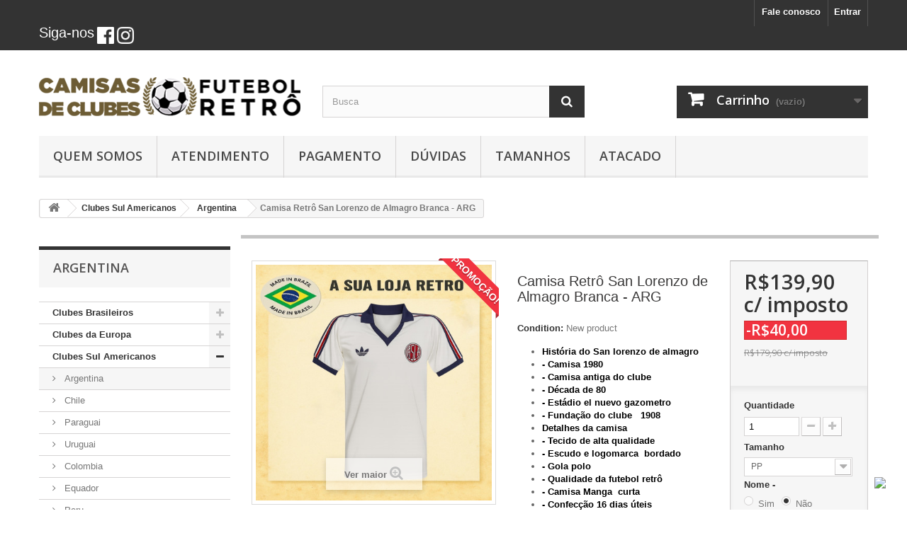

--- FILE ---
content_type: text/html; charset=utf-8
request_url: https://camisasdeclubesfutebolretro.com/argentina/1235-camisa-retro-san-lorenzo-de-almagro.html
body_size: 22951
content:
<!DOCTYPE HTML> <!--[if lt IE 7]><html class="no-js lt-ie9 lt-ie8 lt-ie7 " lang="br"><![endif]--> <!--[if IE 7]><html class="no-js lt-ie9 lt-ie8 ie7" lang="br"><![endif]--> <!--[if IE 8]><html class="no-js lt-ie9 ie8" lang="br"><![endif]--> <!--[if gt IE 8]><html class="no-js ie9" lang="br"><![endif]--><html lang="br"><head> <script>/*
			
			:::     ::: ::::::::::: :::::::::  :::::::::: ::::::::   ::::::::  ::::    ::::  ::::    ::::  :::::::::: :::::::::   ::::::::  :::::::::: 
			:+:     :+:     :+:     :+:    :+: :+:       :+:    :+: :+:    :+: +:+:+: :+:+:+ +:+:+: :+:+:+ :+:        :+:    :+: :+:    :+: :+:        
			+:+     +:+     +:+     +:+    +:+ +:+       +:+        +:+    +:+ +:+ +:+:+ +:+ +:+ +:+:+ +:+ +:+        +:+    +:+ +:+        +:+        
			+#+     +:+     +#+     +#++:++#+  +#++:++#  +#+        +#+    +:+ +#+  +:+  +#+ +#+  +:+  +#+ +#++:++#   +#++:++#:  +#+        +#++:++#   
			 +#+   +#+      +#+     +#+    +#+ +#+       +#+        +#+    +#+ +#+       +#+ +#+       +#+ +#+        +#+    +#+ +#+        +#+        
			  #+#+#+#       #+#     #+#    #+# #+#       #+#    #+# #+#    #+# #+#       #+# #+#       #+# #+#        #+#    #+# #+#    #+# #+#        
				###     ########### #########  ########## ########   ########  ###       ### ###       ### ########## ###    ###  ########  ########## 
			
			Hey there! You found us.
			Need some help with your store, with your code?
			Go to https://vibecommerce.com.br
			*/</script>  <script>(function (w, d, s, l, i) {
			w[l] = w[l] || [];
			w[l].push({
				'gtm.start': new Date().getTime(),
				event: 'gtm.js'
			});
			var f = d.getElementsByTagName(s)[0],
				j = d.createElement(s),
				dl = l != 'dataLayer' ? '&l=' + l : '';
			j.async = true;
			j.src =
				'https://www.googletagmanager.com/gtm.js?id=' + i + dl;
			f.parentNode.insertBefore(j, f);
		})(window, document, 'script', 'dataLayer', 'GTM-WW2DBC5X');</script> <meta charset="utf-8" /><title>Camisa Retrô San Lorenzo de Almagro branca - ARG</title><meta name="description" content="Camisa retrô San Lorenzo de Almagro branca, design clássico argentino. Tecido confortável e detalhes históricos, perfeita para fãs e colecionadores." /><meta name="author" content="vibecommerce" /><meta name="designer" content="vibecommerce" /><meta name="generator" content="vibecommerce" /><meta name="vibecommerce" content="1.0.8.00" /><meta name="robots" content="index,follow" /><meta name="viewport" content="width=device-width, minimum-scale=0.25, maximum-scale=1.6, initial-scale=1.0" /><meta name="apple-mobile-web-app-capable" content="yes" /><link rel="icon" type="image/vnd.microsoft.icon" href="/img/favicon.jpg?1728409076" /><link rel="shortcut icon" type="image/x-icon" href="/img/favicon.jpg?1728409076" /><link rel="stylesheet" href="https://camisasdeclubesfutebolretro.com/themes/default-bootstrap/cache/v_167_7ffb0406d29b01ce9b204d7fc182730b_all.css" type="text/css" media="all" /><link rel="stylesheet" href="https://camisasdeclubesfutebolretro.com/themes/default-bootstrap/cache/v_167_b4632cd5da8519ab97b7d34dde18182d_print.css" type="text/css" media="print" /> <script type="text/javascript">var CUSTOMIZE_TEXTFIELD = 1;
var FancyboxI18nClose = 'Fechar';
var FancyboxI18nNext = 'Pr&oacute;ximo';
var FancyboxI18nPrev = 'Anterior';
var PS_CATALOG_MODE = false;
var ajax_allowed = true;
var ajaxsearch = true;
var allowBuyWhenOutOfStock = true;
var attribute_anchor_separator = '-';
var attributesCombinations = [{"id_attribute":"28","id_attribute_group":"4","attribute":"pp","group":"tamanho"},{"id_attribute":"30","id_attribute_group":"5","attribute":"sim","group":"n\u00famero"},{"id_attribute":"32","id_attribute_group":"6","attribute":"sim","group":"nome"},{"id_attribute":"33","id_attribute_group":"6","attribute":"n\u00e3o","group":"nome"},{"id_attribute":"31","id_attribute_group":"5","attribute":"n\u00e3o","group":"n\u00famero"},{"id_attribute":"27","id_attribute_group":"4","attribute":"p_","group":"tamanho"},{"id_attribute":"25","id_attribute_group":"4","attribute":"m_","group":"tamanho"},{"id_attribute":"24","id_attribute_group":"4","attribute":"gg_","group":"tamanho"},{"id_attribute":"23","id_attribute_group":"4","attribute":"g_","group":"tamanho"},{"id_attribute":"21","id_attribute_group":"4","attribute":"eg_","group":"tamanho"},{"id_attribute":"22","id_attribute_group":"4","attribute":"egg_","group":"tamanho"}];
var availableLaterValue = '';
var availableNowValue = '';
var baseDir = 'https://camisasdeclubesfutebolretro.com/';
var baseUri = 'https://camisasdeclubesfutebolretro.com/';
var blocksearch_type = 'top';
var combinations = {"37141":{"attributes_values":{"4":"PP ","6":"N\u00e3o","5":"Sim"},"attributes":[28,33,30],"price":20,"specific_price":{"id_specific_price":"7747","id_specific_price_rule":"0","id_cart":"0","id_product":"1235","id_product_attribute":"0","id_shop":"0","id_shop_group":"0","id_currency":"0","id_country":"0","id_group":"0","id_customer":"0","price":"-1.000000","from_quantity":"1","reduction":"40.000000","reduction_tax":"1","reduction_type":"amount","from":"0000-00-00 00:00:00","to":"0000-00-00 00:00:00","score":"32"},"ecotax":0,"weight":0,"quantity":-1,"reference":"","unit_impact":0,"minimal_quantity":"1","date_formatted":"","available_date":"","id_image":-1,"list":"'28','33','30'"},"37140":{"attributes_values":{"4":"PP ","6":"Sim","5":"Sim"},"attributes":[28,32,30],"price":35,"specific_price":{"id_specific_price":"7747","id_specific_price_rule":"0","id_cart":"0","id_product":"1235","id_product_attribute":"0","id_shop":"0","id_shop_group":"0","id_currency":"0","id_country":"0","id_group":"0","id_customer":"0","price":"-1.000000","from_quantity":"1","reduction":"40.000000","reduction_tax":"1","reduction_type":"amount","from":"0000-00-00 00:00:00","to":"0000-00-00 00:00:00","score":"32"},"ecotax":0,"weight":0,"quantity":0,"reference":"","unit_impact":0,"minimal_quantity":"1","date_formatted":"","available_date":"","id_image":-1,"list":"'28','32','30'"},"37143":{"attributes_values":{"4":"PP ","6":"N\u00e3o","5":"N\u00e3o"},"attributes":[28,33,31],"price":0,"specific_price":{"id_specific_price":"7747","id_specific_price_rule":"0","id_cart":"0","id_product":"1235","id_product_attribute":"0","id_shop":"0","id_shop_group":"0","id_currency":"0","id_country":"0","id_group":"0","id_customer":"0","price":"-1.000000","from_quantity":"1","reduction":"40.000000","reduction_tax":"1","reduction_type":"amount","from":"0000-00-00 00:00:00","to":"0000-00-00 00:00:00","score":"32"},"ecotax":0,"weight":0,"quantity":0,"reference":"","unit_impact":0,"minimal_quantity":"1","date_formatted":"","available_date":"","id_image":-1,"list":"'28','33','31'"},"37142":{"attributes_values":{"4":"PP ","6":"Sim","5":"N\u00e3o"},"attributes":[28,32,31],"price":20,"specific_price":{"id_specific_price":"7747","id_specific_price_rule":"0","id_cart":"0","id_product":"1235","id_product_attribute":"0","id_shop":"0","id_shop_group":"0","id_currency":"0","id_country":"0","id_group":"0","id_customer":"0","price":"-1.000000","from_quantity":"1","reduction":"40.000000","reduction_tax":"1","reduction_type":"amount","from":"0000-00-00 00:00:00","to":"0000-00-00 00:00:00","score":"32"},"ecotax":0,"weight":0,"quantity":0,"reference":"","unit_impact":0,"minimal_quantity":"1","date_formatted":"","available_date":"","id_image":-1,"list":"'28','32','31'"},"37145":{"attributes_values":{"4":"P -  ","6":"N\u00e3o","5":"Sim"},"attributes":[27,33,30],"price":20,"specific_price":{"id_specific_price":"7747","id_specific_price_rule":"0","id_cart":"0","id_product":"1235","id_product_attribute":"0","id_shop":"0","id_shop_group":"0","id_currency":"0","id_country":"0","id_group":"0","id_customer":"0","price":"-1.000000","from_quantity":"1","reduction":"40.000000","reduction_tax":"1","reduction_type":"amount","from":"0000-00-00 00:00:00","to":"0000-00-00 00:00:00","score":"32"},"ecotax":0,"weight":0,"quantity":0,"reference":"","unit_impact":0,"minimal_quantity":"1","date_formatted":"","available_date":"","id_image":-1,"list":"'27','33','30'"},"37146":{"attributes_values":{"4":"P -  ","6":"Sim","5":"N\u00e3o"},"attributes":[27,32,31],"price":20,"specific_price":{"id_specific_price":"7747","id_specific_price_rule":"0","id_cart":"0","id_product":"1235","id_product_attribute":"0","id_shop":"0","id_shop_group":"0","id_currency":"0","id_country":"0","id_group":"0","id_customer":"0","price":"-1.000000","from_quantity":"1","reduction":"40.000000","reduction_tax":"1","reduction_type":"amount","from":"0000-00-00 00:00:00","to":"0000-00-00 00:00:00","score":"32"},"ecotax":0,"weight":0,"quantity":0,"reference":"","unit_impact":0,"minimal_quantity":"1","date_formatted":"","available_date":"","id_image":-1,"list":"'27','32','31'"},"37147":{"attributes_values":{"4":"P -  ","6":"N\u00e3o","5":"N\u00e3o"},"attributes":[27,33,31],"price":0,"specific_price":{"id_specific_price":"7747","id_specific_price_rule":"0","id_cart":"0","id_product":"1235","id_product_attribute":"0","id_shop":"0","id_shop_group":"0","id_currency":"0","id_country":"0","id_group":"0","id_customer":"0","price":"-1.000000","from_quantity":"1","reduction":"40.000000","reduction_tax":"1","reduction_type":"amount","from":"0000-00-00 00:00:00","to":"0000-00-00 00:00:00","score":"32"},"ecotax":0,"weight":0,"quantity":0,"reference":"","unit_impact":0,"minimal_quantity":"1","date_formatted":"","available_date":"","id_image":-1,"list":"'27','33','31'"},"37144":{"attributes_values":{"4":"P -  ","6":"Sim","5":"Sim"},"attributes":[27,32,30],"price":35,"specific_price":{"id_specific_price":"7747","id_specific_price_rule":"0","id_cart":"0","id_product":"1235","id_product_attribute":"0","id_shop":"0","id_shop_group":"0","id_currency":"0","id_country":"0","id_group":"0","id_customer":"0","price":"-1.000000","from_quantity":"1","reduction":"40.000000","reduction_tax":"1","reduction_type":"amount","from":"0000-00-00 00:00:00","to":"0000-00-00 00:00:00","score":"32"},"ecotax":0,"weight":0,"quantity":0,"reference":"","unit_impact":0,"minimal_quantity":"1","date_formatted":"","available_date":"","id_image":-1,"list":"'27','32','30'"},"37148":{"attributes_values":{"4":"M - ","6":"Sim","5":"Sim"},"attributes":[25,32,30],"price":35,"specific_price":{"id_specific_price":"7747","id_specific_price_rule":"0","id_cart":"0","id_product":"1235","id_product_attribute":"0","id_shop":"0","id_shop_group":"0","id_currency":"0","id_country":"0","id_group":"0","id_customer":"0","price":"-1.000000","from_quantity":"1","reduction":"40.000000","reduction_tax":"1","reduction_type":"amount","from":"0000-00-00 00:00:00","to":"0000-00-00 00:00:00","score":"32"},"ecotax":0,"weight":0,"quantity":0,"reference":"","unit_impact":0,"minimal_quantity":"1","date_formatted":"","available_date":"","id_image":-1,"list":"'25','32','30'"},"37149":{"attributes_values":{"4":"M - ","6":"N\u00e3o","5":"Sim"},"attributes":[25,33,30],"price":20,"specific_price":{"id_specific_price":"7747","id_specific_price_rule":"0","id_cart":"0","id_product":"1235","id_product_attribute":"0","id_shop":"0","id_shop_group":"0","id_currency":"0","id_country":"0","id_group":"0","id_customer":"0","price":"-1.000000","from_quantity":"1","reduction":"40.000000","reduction_tax":"1","reduction_type":"amount","from":"0000-00-00 00:00:00","to":"0000-00-00 00:00:00","score":"32"},"ecotax":0,"weight":0,"quantity":0,"reference":"","unit_impact":0,"minimal_quantity":"1","date_formatted":"","available_date":"","id_image":-1,"list":"'25','33','30'"},"37150":{"attributes_values":{"4":"M - ","6":"Sim","5":"N\u00e3o"},"attributes":[25,32,31],"price":20,"specific_price":{"id_specific_price":"7747","id_specific_price_rule":"0","id_cart":"0","id_product":"1235","id_product_attribute":"0","id_shop":"0","id_shop_group":"0","id_currency":"0","id_country":"0","id_group":"0","id_customer":"0","price":"-1.000000","from_quantity":"1","reduction":"40.000000","reduction_tax":"1","reduction_type":"amount","from":"0000-00-00 00:00:00","to":"0000-00-00 00:00:00","score":"32"},"ecotax":0,"weight":0,"quantity":0,"reference":"","unit_impact":0,"minimal_quantity":"1","date_formatted":"","available_date":"","id_image":-1,"list":"'25','32','31'"},"37151":{"attributes_values":{"4":"M - ","6":"N\u00e3o","5":"N\u00e3o"},"attributes":[25,33,31],"price":0,"specific_price":{"id_specific_price":"7747","id_specific_price_rule":"0","id_cart":"0","id_product":"1235","id_product_attribute":"0","id_shop":"0","id_shop_group":"0","id_currency":"0","id_country":"0","id_group":"0","id_customer":"0","price":"-1.000000","from_quantity":"1","reduction":"40.000000","reduction_tax":"1","reduction_type":"amount","from":"0000-00-00 00:00:00","to":"0000-00-00 00:00:00","score":"32"},"ecotax":0,"weight":0,"quantity":0,"reference":"","unit_impact":0,"minimal_quantity":"1","date_formatted":"","available_date":"","id_image":-1,"list":"'25','33','31'"},"37153":{"attributes_values":{"4":"GG -  ","6":"N\u00e3o","5":"Sim"},"attributes":[24,33,30],"price":20,"specific_price":{"id_specific_price":"7747","id_specific_price_rule":"0","id_cart":"0","id_product":"1235","id_product_attribute":"0","id_shop":"0","id_shop_group":"0","id_currency":"0","id_country":"0","id_group":"0","id_customer":"0","price":"-1.000000","from_quantity":"1","reduction":"40.000000","reduction_tax":"1","reduction_type":"amount","from":"0000-00-00 00:00:00","to":"0000-00-00 00:00:00","score":"32"},"ecotax":0,"weight":0,"quantity":0,"reference":"","unit_impact":0,"minimal_quantity":"1","date_formatted":"","available_date":"","id_image":-1,"list":"'24','33','30'"},"37155":{"attributes_values":{"4":"GG -  ","6":"N\u00e3o","5":"N\u00e3o"},"attributes":[24,33,31],"price":0,"specific_price":{"id_specific_price":"7747","id_specific_price_rule":"0","id_cart":"0","id_product":"1235","id_product_attribute":"0","id_shop":"0","id_shop_group":"0","id_currency":"0","id_country":"0","id_group":"0","id_customer":"0","price":"-1.000000","from_quantity":"1","reduction":"40.000000","reduction_tax":"1","reduction_type":"amount","from":"0000-00-00 00:00:00","to":"0000-00-00 00:00:00","score":"32"},"ecotax":0,"weight":0,"quantity":0,"reference":"","unit_impact":0,"minimal_quantity":"1","date_formatted":"","available_date":"","id_image":-1,"list":"'24','33','31'"},"37154":{"attributes_values":{"4":"GG -  ","6":"Sim","5":"N\u00e3o"},"attributes":[24,32,31],"price":20,"specific_price":{"id_specific_price":"7747","id_specific_price_rule":"0","id_cart":"0","id_product":"1235","id_product_attribute":"0","id_shop":"0","id_shop_group":"0","id_currency":"0","id_country":"0","id_group":"0","id_customer":"0","price":"-1.000000","from_quantity":"1","reduction":"40.000000","reduction_tax":"1","reduction_type":"amount","from":"0000-00-00 00:00:00","to":"0000-00-00 00:00:00","score":"32"},"ecotax":0,"weight":0,"quantity":0,"reference":"","unit_impact":0,"minimal_quantity":"1","date_formatted":"","available_date":"","id_image":-1,"list":"'24','32','31'"},"37152":{"attributes_values":{"4":"GG -  ","6":"Sim","5":"Sim"},"attributes":[24,32,30],"price":35,"specific_price":{"id_specific_price":"7747","id_specific_price_rule":"0","id_cart":"0","id_product":"1235","id_product_attribute":"0","id_shop":"0","id_shop_group":"0","id_currency":"0","id_country":"0","id_group":"0","id_customer":"0","price":"-1.000000","from_quantity":"1","reduction":"40.000000","reduction_tax":"1","reduction_type":"amount","from":"0000-00-00 00:00:00","to":"0000-00-00 00:00:00","score":"32"},"ecotax":0,"weight":0,"quantity":0,"reference":"","unit_impact":0,"minimal_quantity":"1","date_formatted":"","available_date":"","id_image":-1,"list":"'24','32','30'"},"37156":{"attributes_values":{"4":"G -   ","6":"Sim","5":"Sim"},"attributes":[23,32,30],"price":35,"specific_price":{"id_specific_price":"7747","id_specific_price_rule":"0","id_cart":"0","id_product":"1235","id_product_attribute":"0","id_shop":"0","id_shop_group":"0","id_currency":"0","id_country":"0","id_group":"0","id_customer":"0","price":"-1.000000","from_quantity":"1","reduction":"40.000000","reduction_tax":"1","reduction_type":"amount","from":"0000-00-00 00:00:00","to":"0000-00-00 00:00:00","score":"32"},"ecotax":0,"weight":0,"quantity":0,"reference":"","unit_impact":0,"minimal_quantity":"1","date_formatted":"","available_date":"","id_image":-1,"list":"'23','32','30'"},"37157":{"attributes_values":{"4":"G -   ","6":"N\u00e3o","5":"Sim"},"attributes":[23,33,30],"price":20,"specific_price":{"id_specific_price":"7747","id_specific_price_rule":"0","id_cart":"0","id_product":"1235","id_product_attribute":"0","id_shop":"0","id_shop_group":"0","id_currency":"0","id_country":"0","id_group":"0","id_customer":"0","price":"-1.000000","from_quantity":"1","reduction":"40.000000","reduction_tax":"1","reduction_type":"amount","from":"0000-00-00 00:00:00","to":"0000-00-00 00:00:00","score":"32"},"ecotax":0,"weight":0,"quantity":0,"reference":"","unit_impact":0,"minimal_quantity":"1","date_formatted":"","available_date":"","id_image":-1,"list":"'23','33','30'"},"37158":{"attributes_values":{"4":"G -   ","6":"Sim","5":"N\u00e3o"},"attributes":[23,32,31],"price":20,"specific_price":{"id_specific_price":"7747","id_specific_price_rule":"0","id_cart":"0","id_product":"1235","id_product_attribute":"0","id_shop":"0","id_shop_group":"0","id_currency":"0","id_country":"0","id_group":"0","id_customer":"0","price":"-1.000000","from_quantity":"1","reduction":"40.000000","reduction_tax":"1","reduction_type":"amount","from":"0000-00-00 00:00:00","to":"0000-00-00 00:00:00","score":"32"},"ecotax":0,"weight":0,"quantity":0,"reference":"","unit_impact":0,"minimal_quantity":"1","date_formatted":"","available_date":"","id_image":-1,"list":"'23','32','31'"},"37159":{"attributes_values":{"4":"G -   ","6":"N\u00e3o","5":"N\u00e3o"},"attributes":[23,33,31],"price":0,"specific_price":{"id_specific_price":"7747","id_specific_price_rule":"0","id_cart":"0","id_product":"1235","id_product_attribute":"0","id_shop":"0","id_shop_group":"0","id_currency":"0","id_country":"0","id_group":"0","id_customer":"0","price":"-1.000000","from_quantity":"1","reduction":"40.000000","reduction_tax":"1","reduction_type":"amount","from":"0000-00-00 00:00:00","to":"0000-00-00 00:00:00","score":"32"},"ecotax":0,"weight":0,"quantity":0,"reference":"","unit_impact":0,"minimal_quantity":"1","date_formatted":"","available_date":"","id_image":-1,"list":"'23','33','31'"},"37161":{"attributes_values":{"4":"EG-  ","6":"N\u00e3o","5":"Sim"},"attributes":[21,33,30],"price":40,"specific_price":{"id_specific_price":"7747","id_specific_price_rule":"0","id_cart":"0","id_product":"1235","id_product_attribute":"0","id_shop":"0","id_shop_group":"0","id_currency":"0","id_country":"0","id_group":"0","id_customer":"0","price":"-1.000000","from_quantity":"1","reduction":"40.000000","reduction_tax":"1","reduction_type":"amount","from":"0000-00-00 00:00:00","to":"0000-00-00 00:00:00","score":"32"},"ecotax":0,"weight":0,"quantity":0,"reference":"","unit_impact":0,"minimal_quantity":"1","date_formatted":"","available_date":"","id_image":-1,"list":"'21','33','30'"},"37163":{"attributes_values":{"4":"EG-  ","6":"N\u00e3o","5":"N\u00e3o"},"attributes":[21,33,31],"price":25,"specific_price":{"id_specific_price":"7747","id_specific_price_rule":"0","id_cart":"0","id_product":"1235","id_product_attribute":"0","id_shop":"0","id_shop_group":"0","id_currency":"0","id_country":"0","id_group":"0","id_customer":"0","price":"-1.000000","from_quantity":"1","reduction":"40.000000","reduction_tax":"1","reduction_type":"amount","from":"0000-00-00 00:00:00","to":"0000-00-00 00:00:00","score":"32"},"ecotax":0,"weight":0,"quantity":0,"reference":"","unit_impact":0,"minimal_quantity":"1","date_formatted":"","available_date":"","id_image":-1,"list":"'21','33','31'"},"37162":{"attributes_values":{"4":"EG-  ","6":"Sim","5":"N\u00e3o"},"attributes":[21,32,31],"price":40,"specific_price":{"id_specific_price":"7747","id_specific_price_rule":"0","id_cart":"0","id_product":"1235","id_product_attribute":"0","id_shop":"0","id_shop_group":"0","id_currency":"0","id_country":"0","id_group":"0","id_customer":"0","price":"-1.000000","from_quantity":"1","reduction":"40.000000","reduction_tax":"1","reduction_type":"amount","from":"0000-00-00 00:00:00","to":"0000-00-00 00:00:00","score":"32"},"ecotax":0,"weight":0,"quantity":0,"reference":"","unit_impact":0,"minimal_quantity":"1","date_formatted":"","available_date":"","id_image":-1,"list":"'21','32','31'"},"37160":{"attributes_values":{"4":"EG-  ","6":"Sim","5":"Sim"},"attributes":[21,32,30],"price":65,"specific_price":{"id_specific_price":"7747","id_specific_price_rule":"0","id_cart":"0","id_product":"1235","id_product_attribute":"0","id_shop":"0","id_shop_group":"0","id_currency":"0","id_country":"0","id_group":"0","id_customer":"0","price":"-1.000000","from_quantity":"1","reduction":"40.000000","reduction_tax":"1","reduction_type":"amount","from":"0000-00-00 00:00:00","to":"0000-00-00 00:00:00","score":"32"},"ecotax":0,"weight":0,"quantity":0,"reference":"","unit_impact":0,"minimal_quantity":"1","date_formatted":"","available_date":"","id_image":-1,"list":"'21','32','30'"},"37164":{"attributes_values":{"4":"EGG-  ","6":"Sim","5":"Sim"},"attributes":[22,32,30],"price":75,"specific_price":{"id_specific_price":"7747","id_specific_price_rule":"0","id_cart":"0","id_product":"1235","id_product_attribute":"0","id_shop":"0","id_shop_group":"0","id_currency":"0","id_country":"0","id_group":"0","id_customer":"0","price":"-1.000000","from_quantity":"1","reduction":"40.000000","reduction_tax":"1","reduction_type":"amount","from":"0000-00-00 00:00:00","to":"0000-00-00 00:00:00","score":"32"},"ecotax":0,"weight":0,"quantity":0,"reference":"","unit_impact":0,"minimal_quantity":"1","date_formatted":"","available_date":"","id_image":-1,"list":"'22','32','30'"},"37165":{"attributes_values":{"4":"EGG-  ","6":"N\u00e3o","5":"Sim"},"attributes":[22,33,30],"price":65,"specific_price":{"id_specific_price":"7747","id_specific_price_rule":"0","id_cart":"0","id_product":"1235","id_product_attribute":"0","id_shop":"0","id_shop_group":"0","id_currency":"0","id_country":"0","id_group":"0","id_customer":"0","price":"-1.000000","from_quantity":"1","reduction":"40.000000","reduction_tax":"1","reduction_type":"amount","from":"0000-00-00 00:00:00","to":"0000-00-00 00:00:00","score":"32"},"ecotax":0,"weight":0,"quantity":0,"reference":"","unit_impact":0,"minimal_quantity":"1","date_formatted":"","available_date":"","id_image":-1,"list":"'22','33','30'"},"37166":{"attributes_values":{"4":"EGG-  ","6":"Sim","5":"N\u00e3o"},"attributes":[22,32,31],"price":65,"specific_price":{"id_specific_price":"7747","id_specific_price_rule":"0","id_cart":"0","id_product":"1235","id_product_attribute":"0","id_shop":"0","id_shop_group":"0","id_currency":"0","id_country":"0","id_group":"0","id_customer":"0","price":"-1.000000","from_quantity":"1","reduction":"40.000000","reduction_tax":"1","reduction_type":"amount","from":"0000-00-00 00:00:00","to":"0000-00-00 00:00:00","score":"32"},"ecotax":0,"weight":0,"quantity":0,"reference":"","unit_impact":0,"minimal_quantity":"1","date_formatted":"","available_date":"","id_image":-1,"list":"'22','32','31'"},"37167":{"attributes_values":{"4":"EGG-  ","6":"N\u00e3o","5":"N\u00e3o"},"attributes":[22,33,31],"price":40,"specific_price":{"id_specific_price":"7747","id_specific_price_rule":"0","id_cart":"0","id_product":"1235","id_product_attribute":"0","id_shop":"0","id_shop_group":"0","id_currency":"0","id_country":"0","id_group":"0","id_customer":"0","price":"-1.000000","from_quantity":"1","reduction":"40.000000","reduction_tax":"1","reduction_type":"amount","from":"0000-00-00 00:00:00","to":"0000-00-00 00:00:00","score":"32"},"ecotax":0,"weight":0,"quantity":0,"reference":"","unit_impact":0,"minimal_quantity":"1","date_formatted":"","available_date":"","id_image":-1,"list":"'22','33','31'"}};
var combinationsFromController = {"37141":{"attributes_values":{"4":"PP ","6":"N\u00e3o","5":"Sim"},"attributes":[28,33,30],"price":20,"specific_price":{"id_specific_price":"7747","id_specific_price_rule":"0","id_cart":"0","id_product":"1235","id_product_attribute":"0","id_shop":"0","id_shop_group":"0","id_currency":"0","id_country":"0","id_group":"0","id_customer":"0","price":"-1.000000","from_quantity":"1","reduction":"40.000000","reduction_tax":"1","reduction_type":"amount","from":"0000-00-00 00:00:00","to":"0000-00-00 00:00:00","score":"32"},"ecotax":0,"weight":0,"quantity":-1,"reference":"","unit_impact":0,"minimal_quantity":"1","date_formatted":"","available_date":"","id_image":-1,"list":"'28','33','30'"},"37140":{"attributes_values":{"4":"PP ","6":"Sim","5":"Sim"},"attributes":[28,32,30],"price":35,"specific_price":{"id_specific_price":"7747","id_specific_price_rule":"0","id_cart":"0","id_product":"1235","id_product_attribute":"0","id_shop":"0","id_shop_group":"0","id_currency":"0","id_country":"0","id_group":"0","id_customer":"0","price":"-1.000000","from_quantity":"1","reduction":"40.000000","reduction_tax":"1","reduction_type":"amount","from":"0000-00-00 00:00:00","to":"0000-00-00 00:00:00","score":"32"},"ecotax":0,"weight":0,"quantity":0,"reference":"","unit_impact":0,"minimal_quantity":"1","date_formatted":"","available_date":"","id_image":-1,"list":"'28','32','30'"},"37143":{"attributes_values":{"4":"PP ","6":"N\u00e3o","5":"N\u00e3o"},"attributes":[28,33,31],"price":0,"specific_price":{"id_specific_price":"7747","id_specific_price_rule":"0","id_cart":"0","id_product":"1235","id_product_attribute":"0","id_shop":"0","id_shop_group":"0","id_currency":"0","id_country":"0","id_group":"0","id_customer":"0","price":"-1.000000","from_quantity":"1","reduction":"40.000000","reduction_tax":"1","reduction_type":"amount","from":"0000-00-00 00:00:00","to":"0000-00-00 00:00:00","score":"32"},"ecotax":0,"weight":0,"quantity":0,"reference":"","unit_impact":0,"minimal_quantity":"1","date_formatted":"","available_date":"","id_image":-1,"list":"'28','33','31'"},"37142":{"attributes_values":{"4":"PP ","6":"Sim","5":"N\u00e3o"},"attributes":[28,32,31],"price":20,"specific_price":{"id_specific_price":"7747","id_specific_price_rule":"0","id_cart":"0","id_product":"1235","id_product_attribute":"0","id_shop":"0","id_shop_group":"0","id_currency":"0","id_country":"0","id_group":"0","id_customer":"0","price":"-1.000000","from_quantity":"1","reduction":"40.000000","reduction_tax":"1","reduction_type":"amount","from":"0000-00-00 00:00:00","to":"0000-00-00 00:00:00","score":"32"},"ecotax":0,"weight":0,"quantity":0,"reference":"","unit_impact":0,"minimal_quantity":"1","date_formatted":"","available_date":"","id_image":-1,"list":"'28','32','31'"},"37145":{"attributes_values":{"4":"P -  ","6":"N\u00e3o","5":"Sim"},"attributes":[27,33,30],"price":20,"specific_price":{"id_specific_price":"7747","id_specific_price_rule":"0","id_cart":"0","id_product":"1235","id_product_attribute":"0","id_shop":"0","id_shop_group":"0","id_currency":"0","id_country":"0","id_group":"0","id_customer":"0","price":"-1.000000","from_quantity":"1","reduction":"40.000000","reduction_tax":"1","reduction_type":"amount","from":"0000-00-00 00:00:00","to":"0000-00-00 00:00:00","score":"32"},"ecotax":0,"weight":0,"quantity":0,"reference":"","unit_impact":0,"minimal_quantity":"1","date_formatted":"","available_date":"","id_image":-1,"list":"'27','33','30'"},"37146":{"attributes_values":{"4":"P -  ","6":"Sim","5":"N\u00e3o"},"attributes":[27,32,31],"price":20,"specific_price":{"id_specific_price":"7747","id_specific_price_rule":"0","id_cart":"0","id_product":"1235","id_product_attribute":"0","id_shop":"0","id_shop_group":"0","id_currency":"0","id_country":"0","id_group":"0","id_customer":"0","price":"-1.000000","from_quantity":"1","reduction":"40.000000","reduction_tax":"1","reduction_type":"amount","from":"0000-00-00 00:00:00","to":"0000-00-00 00:00:00","score":"32"},"ecotax":0,"weight":0,"quantity":0,"reference":"","unit_impact":0,"minimal_quantity":"1","date_formatted":"","available_date":"","id_image":-1,"list":"'27','32','31'"},"37147":{"attributes_values":{"4":"P -  ","6":"N\u00e3o","5":"N\u00e3o"},"attributes":[27,33,31],"price":0,"specific_price":{"id_specific_price":"7747","id_specific_price_rule":"0","id_cart":"0","id_product":"1235","id_product_attribute":"0","id_shop":"0","id_shop_group":"0","id_currency":"0","id_country":"0","id_group":"0","id_customer":"0","price":"-1.000000","from_quantity":"1","reduction":"40.000000","reduction_tax":"1","reduction_type":"amount","from":"0000-00-00 00:00:00","to":"0000-00-00 00:00:00","score":"32"},"ecotax":0,"weight":0,"quantity":0,"reference":"","unit_impact":0,"minimal_quantity":"1","date_formatted":"","available_date":"","id_image":-1,"list":"'27','33','31'"},"37144":{"attributes_values":{"4":"P -  ","6":"Sim","5":"Sim"},"attributes":[27,32,30],"price":35,"specific_price":{"id_specific_price":"7747","id_specific_price_rule":"0","id_cart":"0","id_product":"1235","id_product_attribute":"0","id_shop":"0","id_shop_group":"0","id_currency":"0","id_country":"0","id_group":"0","id_customer":"0","price":"-1.000000","from_quantity":"1","reduction":"40.000000","reduction_tax":"1","reduction_type":"amount","from":"0000-00-00 00:00:00","to":"0000-00-00 00:00:00","score":"32"},"ecotax":0,"weight":0,"quantity":0,"reference":"","unit_impact":0,"minimal_quantity":"1","date_formatted":"","available_date":"","id_image":-1,"list":"'27','32','30'"},"37148":{"attributes_values":{"4":"M - ","6":"Sim","5":"Sim"},"attributes":[25,32,30],"price":35,"specific_price":{"id_specific_price":"7747","id_specific_price_rule":"0","id_cart":"0","id_product":"1235","id_product_attribute":"0","id_shop":"0","id_shop_group":"0","id_currency":"0","id_country":"0","id_group":"0","id_customer":"0","price":"-1.000000","from_quantity":"1","reduction":"40.000000","reduction_tax":"1","reduction_type":"amount","from":"0000-00-00 00:00:00","to":"0000-00-00 00:00:00","score":"32"},"ecotax":0,"weight":0,"quantity":0,"reference":"","unit_impact":0,"minimal_quantity":"1","date_formatted":"","available_date":"","id_image":-1,"list":"'25','32','30'"},"37149":{"attributes_values":{"4":"M - ","6":"N\u00e3o","5":"Sim"},"attributes":[25,33,30],"price":20,"specific_price":{"id_specific_price":"7747","id_specific_price_rule":"0","id_cart":"0","id_product":"1235","id_product_attribute":"0","id_shop":"0","id_shop_group":"0","id_currency":"0","id_country":"0","id_group":"0","id_customer":"0","price":"-1.000000","from_quantity":"1","reduction":"40.000000","reduction_tax":"1","reduction_type":"amount","from":"0000-00-00 00:00:00","to":"0000-00-00 00:00:00","score":"32"},"ecotax":0,"weight":0,"quantity":0,"reference":"","unit_impact":0,"minimal_quantity":"1","date_formatted":"","available_date":"","id_image":-1,"list":"'25','33','30'"},"37150":{"attributes_values":{"4":"M - ","6":"Sim","5":"N\u00e3o"},"attributes":[25,32,31],"price":20,"specific_price":{"id_specific_price":"7747","id_specific_price_rule":"0","id_cart":"0","id_product":"1235","id_product_attribute":"0","id_shop":"0","id_shop_group":"0","id_currency":"0","id_country":"0","id_group":"0","id_customer":"0","price":"-1.000000","from_quantity":"1","reduction":"40.000000","reduction_tax":"1","reduction_type":"amount","from":"0000-00-00 00:00:00","to":"0000-00-00 00:00:00","score":"32"},"ecotax":0,"weight":0,"quantity":0,"reference":"","unit_impact":0,"minimal_quantity":"1","date_formatted":"","available_date":"","id_image":-1,"list":"'25','32','31'"},"37151":{"attributes_values":{"4":"M - ","6":"N\u00e3o","5":"N\u00e3o"},"attributes":[25,33,31],"price":0,"specific_price":{"id_specific_price":"7747","id_specific_price_rule":"0","id_cart":"0","id_product":"1235","id_product_attribute":"0","id_shop":"0","id_shop_group":"0","id_currency":"0","id_country":"0","id_group":"0","id_customer":"0","price":"-1.000000","from_quantity":"1","reduction":"40.000000","reduction_tax":"1","reduction_type":"amount","from":"0000-00-00 00:00:00","to":"0000-00-00 00:00:00","score":"32"},"ecotax":0,"weight":0,"quantity":0,"reference":"","unit_impact":0,"minimal_quantity":"1","date_formatted":"","available_date":"","id_image":-1,"list":"'25','33','31'"},"37153":{"attributes_values":{"4":"GG -  ","6":"N\u00e3o","5":"Sim"},"attributes":[24,33,30],"price":20,"specific_price":{"id_specific_price":"7747","id_specific_price_rule":"0","id_cart":"0","id_product":"1235","id_product_attribute":"0","id_shop":"0","id_shop_group":"0","id_currency":"0","id_country":"0","id_group":"0","id_customer":"0","price":"-1.000000","from_quantity":"1","reduction":"40.000000","reduction_tax":"1","reduction_type":"amount","from":"0000-00-00 00:00:00","to":"0000-00-00 00:00:00","score":"32"},"ecotax":0,"weight":0,"quantity":0,"reference":"","unit_impact":0,"minimal_quantity":"1","date_formatted":"","available_date":"","id_image":-1,"list":"'24','33','30'"},"37155":{"attributes_values":{"4":"GG -  ","6":"N\u00e3o","5":"N\u00e3o"},"attributes":[24,33,31],"price":0,"specific_price":{"id_specific_price":"7747","id_specific_price_rule":"0","id_cart":"0","id_product":"1235","id_product_attribute":"0","id_shop":"0","id_shop_group":"0","id_currency":"0","id_country":"0","id_group":"0","id_customer":"0","price":"-1.000000","from_quantity":"1","reduction":"40.000000","reduction_tax":"1","reduction_type":"amount","from":"0000-00-00 00:00:00","to":"0000-00-00 00:00:00","score":"32"},"ecotax":0,"weight":0,"quantity":0,"reference":"","unit_impact":0,"minimal_quantity":"1","date_formatted":"","available_date":"","id_image":-1,"list":"'24','33','31'"},"37154":{"attributes_values":{"4":"GG -  ","6":"Sim","5":"N\u00e3o"},"attributes":[24,32,31],"price":20,"specific_price":{"id_specific_price":"7747","id_specific_price_rule":"0","id_cart":"0","id_product":"1235","id_product_attribute":"0","id_shop":"0","id_shop_group":"0","id_currency":"0","id_country":"0","id_group":"0","id_customer":"0","price":"-1.000000","from_quantity":"1","reduction":"40.000000","reduction_tax":"1","reduction_type":"amount","from":"0000-00-00 00:00:00","to":"0000-00-00 00:00:00","score":"32"},"ecotax":0,"weight":0,"quantity":0,"reference":"","unit_impact":0,"minimal_quantity":"1","date_formatted":"","available_date":"","id_image":-1,"list":"'24','32','31'"},"37152":{"attributes_values":{"4":"GG -  ","6":"Sim","5":"Sim"},"attributes":[24,32,30],"price":35,"specific_price":{"id_specific_price":"7747","id_specific_price_rule":"0","id_cart":"0","id_product":"1235","id_product_attribute":"0","id_shop":"0","id_shop_group":"0","id_currency":"0","id_country":"0","id_group":"0","id_customer":"0","price":"-1.000000","from_quantity":"1","reduction":"40.000000","reduction_tax":"1","reduction_type":"amount","from":"0000-00-00 00:00:00","to":"0000-00-00 00:00:00","score":"32"},"ecotax":0,"weight":0,"quantity":0,"reference":"","unit_impact":0,"minimal_quantity":"1","date_formatted":"","available_date":"","id_image":-1,"list":"'24','32','30'"},"37156":{"attributes_values":{"4":"G -   ","6":"Sim","5":"Sim"},"attributes":[23,32,30],"price":35,"specific_price":{"id_specific_price":"7747","id_specific_price_rule":"0","id_cart":"0","id_product":"1235","id_product_attribute":"0","id_shop":"0","id_shop_group":"0","id_currency":"0","id_country":"0","id_group":"0","id_customer":"0","price":"-1.000000","from_quantity":"1","reduction":"40.000000","reduction_tax":"1","reduction_type":"amount","from":"0000-00-00 00:00:00","to":"0000-00-00 00:00:00","score":"32"},"ecotax":0,"weight":0,"quantity":0,"reference":"","unit_impact":0,"minimal_quantity":"1","date_formatted":"","available_date":"","id_image":-1,"list":"'23','32','30'"},"37157":{"attributes_values":{"4":"G -   ","6":"N\u00e3o","5":"Sim"},"attributes":[23,33,30],"price":20,"specific_price":{"id_specific_price":"7747","id_specific_price_rule":"0","id_cart":"0","id_product":"1235","id_product_attribute":"0","id_shop":"0","id_shop_group":"0","id_currency":"0","id_country":"0","id_group":"0","id_customer":"0","price":"-1.000000","from_quantity":"1","reduction":"40.000000","reduction_tax":"1","reduction_type":"amount","from":"0000-00-00 00:00:00","to":"0000-00-00 00:00:00","score":"32"},"ecotax":0,"weight":0,"quantity":0,"reference":"","unit_impact":0,"minimal_quantity":"1","date_formatted":"","available_date":"","id_image":-1,"list":"'23','33','30'"},"37158":{"attributes_values":{"4":"G -   ","6":"Sim","5":"N\u00e3o"},"attributes":[23,32,31],"price":20,"specific_price":{"id_specific_price":"7747","id_specific_price_rule":"0","id_cart":"0","id_product":"1235","id_product_attribute":"0","id_shop":"0","id_shop_group":"0","id_currency":"0","id_country":"0","id_group":"0","id_customer":"0","price":"-1.000000","from_quantity":"1","reduction":"40.000000","reduction_tax":"1","reduction_type":"amount","from":"0000-00-00 00:00:00","to":"0000-00-00 00:00:00","score":"32"},"ecotax":0,"weight":0,"quantity":0,"reference":"","unit_impact":0,"minimal_quantity":"1","date_formatted":"","available_date":"","id_image":-1,"list":"'23','32','31'"},"37159":{"attributes_values":{"4":"G -   ","6":"N\u00e3o","5":"N\u00e3o"},"attributes":[23,33,31],"price":0,"specific_price":{"id_specific_price":"7747","id_specific_price_rule":"0","id_cart":"0","id_product":"1235","id_product_attribute":"0","id_shop":"0","id_shop_group":"0","id_currency":"0","id_country":"0","id_group":"0","id_customer":"0","price":"-1.000000","from_quantity":"1","reduction":"40.000000","reduction_tax":"1","reduction_type":"amount","from":"0000-00-00 00:00:00","to":"0000-00-00 00:00:00","score":"32"},"ecotax":0,"weight":0,"quantity":0,"reference":"","unit_impact":0,"minimal_quantity":"1","date_formatted":"","available_date":"","id_image":-1,"list":"'23','33','31'"},"37161":{"attributes_values":{"4":"EG-  ","6":"N\u00e3o","5":"Sim"},"attributes":[21,33,30],"price":40,"specific_price":{"id_specific_price":"7747","id_specific_price_rule":"0","id_cart":"0","id_product":"1235","id_product_attribute":"0","id_shop":"0","id_shop_group":"0","id_currency":"0","id_country":"0","id_group":"0","id_customer":"0","price":"-1.000000","from_quantity":"1","reduction":"40.000000","reduction_tax":"1","reduction_type":"amount","from":"0000-00-00 00:00:00","to":"0000-00-00 00:00:00","score":"32"},"ecotax":0,"weight":0,"quantity":0,"reference":"","unit_impact":0,"minimal_quantity":"1","date_formatted":"","available_date":"","id_image":-1,"list":"'21','33','30'"},"37163":{"attributes_values":{"4":"EG-  ","6":"N\u00e3o","5":"N\u00e3o"},"attributes":[21,33,31],"price":25,"specific_price":{"id_specific_price":"7747","id_specific_price_rule":"0","id_cart":"0","id_product":"1235","id_product_attribute":"0","id_shop":"0","id_shop_group":"0","id_currency":"0","id_country":"0","id_group":"0","id_customer":"0","price":"-1.000000","from_quantity":"1","reduction":"40.000000","reduction_tax":"1","reduction_type":"amount","from":"0000-00-00 00:00:00","to":"0000-00-00 00:00:00","score":"32"},"ecotax":0,"weight":0,"quantity":0,"reference":"","unit_impact":0,"minimal_quantity":"1","date_formatted":"","available_date":"","id_image":-1,"list":"'21','33','31'"},"37162":{"attributes_values":{"4":"EG-  ","6":"Sim","5":"N\u00e3o"},"attributes":[21,32,31],"price":40,"specific_price":{"id_specific_price":"7747","id_specific_price_rule":"0","id_cart":"0","id_product":"1235","id_product_attribute":"0","id_shop":"0","id_shop_group":"0","id_currency":"0","id_country":"0","id_group":"0","id_customer":"0","price":"-1.000000","from_quantity":"1","reduction":"40.000000","reduction_tax":"1","reduction_type":"amount","from":"0000-00-00 00:00:00","to":"0000-00-00 00:00:00","score":"32"},"ecotax":0,"weight":0,"quantity":0,"reference":"","unit_impact":0,"minimal_quantity":"1","date_formatted":"","available_date":"","id_image":-1,"list":"'21','32','31'"},"37160":{"attributes_values":{"4":"EG-  ","6":"Sim","5":"Sim"},"attributes":[21,32,30],"price":65,"specific_price":{"id_specific_price":"7747","id_specific_price_rule":"0","id_cart":"0","id_product":"1235","id_product_attribute":"0","id_shop":"0","id_shop_group":"0","id_currency":"0","id_country":"0","id_group":"0","id_customer":"0","price":"-1.000000","from_quantity":"1","reduction":"40.000000","reduction_tax":"1","reduction_type":"amount","from":"0000-00-00 00:00:00","to":"0000-00-00 00:00:00","score":"32"},"ecotax":0,"weight":0,"quantity":0,"reference":"","unit_impact":0,"minimal_quantity":"1","date_formatted":"","available_date":"","id_image":-1,"list":"'21','32','30'"},"37164":{"attributes_values":{"4":"EGG-  ","6":"Sim","5":"Sim"},"attributes":[22,32,30],"price":75,"specific_price":{"id_specific_price":"7747","id_specific_price_rule":"0","id_cart":"0","id_product":"1235","id_product_attribute":"0","id_shop":"0","id_shop_group":"0","id_currency":"0","id_country":"0","id_group":"0","id_customer":"0","price":"-1.000000","from_quantity":"1","reduction":"40.000000","reduction_tax":"1","reduction_type":"amount","from":"0000-00-00 00:00:00","to":"0000-00-00 00:00:00","score":"32"},"ecotax":0,"weight":0,"quantity":0,"reference":"","unit_impact":0,"minimal_quantity":"1","date_formatted":"","available_date":"","id_image":-1,"list":"'22','32','30'"},"37165":{"attributes_values":{"4":"EGG-  ","6":"N\u00e3o","5":"Sim"},"attributes":[22,33,30],"price":65,"specific_price":{"id_specific_price":"7747","id_specific_price_rule":"0","id_cart":"0","id_product":"1235","id_product_attribute":"0","id_shop":"0","id_shop_group":"0","id_currency":"0","id_country":"0","id_group":"0","id_customer":"0","price":"-1.000000","from_quantity":"1","reduction":"40.000000","reduction_tax":"1","reduction_type":"amount","from":"0000-00-00 00:00:00","to":"0000-00-00 00:00:00","score":"32"},"ecotax":0,"weight":0,"quantity":0,"reference":"","unit_impact":0,"minimal_quantity":"1","date_formatted":"","available_date":"","id_image":-1,"list":"'22','33','30'"},"37166":{"attributes_values":{"4":"EGG-  ","6":"Sim","5":"N\u00e3o"},"attributes":[22,32,31],"price":65,"specific_price":{"id_specific_price":"7747","id_specific_price_rule":"0","id_cart":"0","id_product":"1235","id_product_attribute":"0","id_shop":"0","id_shop_group":"0","id_currency":"0","id_country":"0","id_group":"0","id_customer":"0","price":"-1.000000","from_quantity":"1","reduction":"40.000000","reduction_tax":"1","reduction_type":"amount","from":"0000-00-00 00:00:00","to":"0000-00-00 00:00:00","score":"32"},"ecotax":0,"weight":0,"quantity":0,"reference":"","unit_impact":0,"minimal_quantity":"1","date_formatted":"","available_date":"","id_image":-1,"list":"'22','32','31'"},"37167":{"attributes_values":{"4":"EGG-  ","6":"N\u00e3o","5":"N\u00e3o"},"attributes":[22,33,31],"price":40,"specific_price":{"id_specific_price":"7747","id_specific_price_rule":"0","id_cart":"0","id_product":"1235","id_product_attribute":"0","id_shop":"0","id_shop_group":"0","id_currency":"0","id_country":"0","id_group":"0","id_customer":"0","price":"-1.000000","from_quantity":"1","reduction":"40.000000","reduction_tax":"1","reduction_type":"amount","from":"0000-00-00 00:00:00","to":"0000-00-00 00:00:00","score":"32"},"ecotax":0,"weight":0,"quantity":0,"reference":"","unit_impact":0,"minimal_quantity":"1","date_formatted":"","available_date":"","id_image":-1,"list":"'22','33','31'"}};
var contentOnly = false;
var currency = {"id":4,"name":"Real","iso_code":"BRL","iso_code_num":"","sign":"R$","blank":"0","conversion_rate":"1.000000","deleted":"0","format":"3","decimals":"1","active":"1","prefix":"R$ ","suffix":"","id_shop_list":null,"force_id":false};
var currencyBlank = 0;
var currencyFormat = 3;
var currencyRate = 1;
var currencySign = 'R$';
var currentDate = '2026-01-19 19:53:44';
var customerGroupWithoutTax = false;
var customizationFields = [{"id_customization_field":"1279","type":"1","required":"0","name":"Nome at\u00e9 10 caracteres","id_lang":"8"},{"id_customization_field":"1280","type":"1","required":"0","name":"N\u00famero at\u00e9 2 caracteres","id_lang":"8"}];
var customizationId = null;
var customizationIdMessage = 'Personalização Nº';
var default_eco_tax = 0;
var delete_txt = 'Apagar';
var displayDiscountPrice = '1';
var displayList = false;
var displayPrice = 0;
var doesntExist = 'O produto não existe neste modelo. Por favor escolha outro.';
var doesntExistNoMore = 'Este produto não está mais em estoque';
var doesntExistNoMoreBut = 'com esses atributos, mas está disponível com outros';
var ecotaxTax_rate = 0;
var favorite_products_id_product = 1235;
var favorite_products_url_add = 'https://camisasdeclubesfutebolretro.com/module/favoriteproducts/actions?process=add';
var favorite_products_url_remove = 'https://camisasdeclubesfutebolretro.com/module/favoriteproducts/actions?process=remove';
var fieldRequired = 'Por favor, preencha todos os campos obrigatórios, em seguida salve a personalização.';
var freeProductTranslation = 'Grátis!';
var freeShippingTranslation = 'Frete grátis!';
var generated_date = 1768863224;
var groupReduction = 0;
var hasDeliveryAddress = false;
var highDPI = false;
var idDefaultImage = 35851;
var id_lang = 8;
var id_product = 1235;
var img_dir = 'https://camisasdeclubesfutebolretro.com/themes/default-bootstrap/img/';
var img_prod_dir = 'https://camisasdeclubesfutebolretro.com/img/p/';
var img_ps_dir = 'https://camisasdeclubesfutebolretro.com/img/';
var instantsearch = false;
var isGuest = 0;
var isLogged = 0;
var isMobile = false;
var jqZoomEnabled = false;
var maxQuantityToAllowDisplayOfLastQuantityMessage = 3;
var minimalQuantity = 1;
var ngsimuladorfrete_ask_correios = '0';
var ngsimuladorfrete_auto_simulate = '1';
var ngsimuladorfrete_hook = 'displayRightColumnProduct';
var ngsimuladorfrete_show_discount_message = false;
var ngsimuladorfrete_url_load_from_correios = 'https://camisasdeclubesfutebolretro.com/module/ngsimuladorfrete/loadfromcorreios';
var ngsimuladorfrete_url_set_carrier = 'https://camisasdeclubesfutebolretro.com/module/ngsimuladorfrete/setcarrier';
var noTaxForThisProduct = true;
var oosHookJsCodeFunctions = [];
var page_name = 'product';
var placeholder_blocknewsletter = 'Digite seu e-mail';
var priceDisplayMethod = 0;
var priceDisplayPrecision = 2;
var productAvailableForOrder = true;
var productBasePriceTaxExcl = 179.9;
var productBasePriceTaxExcluded = 179.9;
var productBasePriceTaxIncl = 179.9;
var productHasAttributes = true;
var productPrice = 139.9;
var productPriceTaxExcluded = 179.9;
var productPriceTaxIncluded = 179.9;
var productPriceWithoutReduction = 179.9;
var productReference = '';
var productShowPrice = true;
var productUnitPriceRatio = 0;
var product_fileButtonHtml = 'Escolha um arquivo';
var product_fileDefaultHtml = 'Nenhum arquivo selecionado';
var product_specific_price = {"id_specific_price":"7747","id_specific_price_rule":"0","id_cart":"0","id_product":"1235","id_product_attribute":"0","id_shop":"0","id_shop_group":"0","id_currency":"0","id_country":"0","id_group":"0","id_customer":"0","price":"-1.000000","from_quantity":"1","reduction":"40.000000","reduction_tax":"1","reduction_type":"amount","from":"0000-00-00 00:00:00","to":"0000-00-00 00:00:00","score":"32"};
var quantitiesDisplayAllowed = false;
var quantityAvailable = 0;
var quickView = false;
var reduction_percent = 0;
var reduction_price = 40;
var removingLinkText = 'Retirar este produto do meu carrinho';
var roundMode = 0;
var search_url = 'https://camisasdeclubesfutebolretro.com/index.php?controller=search';
var sharing_img = 'https://camisasdeclubesfutebolretro.com/35851/camisa-retro-san-lorenzo-de-almagro.jpg';
var sharing_name = 'Camisa Retrô  San Lorenzo de Almagro   Branca - ARG';
var sharing_url = 'https://camisasdeclubesfutebolretro.com/argentina/1235-camisa-retro-san-lorenzo-de-almagro.html';
var specific_currency = false;
var specific_price = -1;
var static_token = '68196e2169b6de54864a0ae2a41fb047';
var stock_management = 1;
var taxRate = 0;
var toBeDetermined = 'A ser determinado';
var token = '68196e2169b6de54864a0ae2a41fb047';
var upToTxt = 'Até';
var uploading_in_progress = 'Upload em andamento, por favor aguarde ...';
var usingSecureMode = true;</script> <script type="text/javascript" src="https://camisasdeclubesfutebolretro.com/themes/default-bootstrap/cache/v_154_066e4534649f8e8e0bbc8c38feea436b.js"></script> <meta property="og:type" content="product" /><meta property="og:url" content="https://camisasdeclubesfutebolretro.com/argentina/1235-camisa-retro-san-lorenzo-de-almagro.html?id_shop=1&id_employee=3" /><meta property="og:title" content="Camisa Retrô San Lorenzo de Almagro branca - ARG" /><meta property="og:site_name" content="Camisas de Clubes Futebol Retrô" /><meta property="og:description" content="Camisa retrô San Lorenzo de Almagro branca, design clássico argentino. Tecido confortável e detalhes históricos, perfeita para fãs e colecionadores." /><meta property="og:image" content="https://camisasdeclubesfutebolretro.com/35851-large_default/camisa-retro-san-lorenzo-de-almagro.jpg" /><meta property="product:pretax_price:amount" content="139.9" /><meta property="product:pretax_price:currency" content="BRL" /><meta property="product:price:amount" content="139.9" /><meta property="product:price:currency" content="BRL" /><meta property="product:weight:value" content="1.100000" /><meta property="product:weight:units" content="kg" /><script defer type="text/javascript">/* * * 2007-2022 PayPal * * NOTICE OF LICENSE * * This source file is subject to the Academic Free License (AFL 3.0) * that is bundled with this package in the file LICENSE.txt. * It is also available through the world-wide-web at this URL: * http://opensource.org/licenses/afl-3.0.php * If you did not receive a copy of the license and are unable to * obtain it through the world-wide-web, please send an email * to license@prestashop.com so we can send you a copy immediately. * * DISCLAIMER * * Do not edit or add to this file if you wish to upgrade PrestaShop to newer * versions in the future. If you wish to customize PrestaShop for your * needs please refer to http://www.prestashop.com for more information. * * @author 2007-2022 PayPal * @author 202 ecommerce <tech@202-ecommerce.com> * @copyright PayPal * @license http://opensource.org/licenses/osl-3.0.php Open Software License (OSL 3.0) * */function updateFormDatas() { var nb = $('#quantity_wanted').val(); var id = $('#idCombination').val();$('.paypal_payment_form input[name=quantity]').val(nb); $('.paypal_payment_form input[name=id_p_attr]').val(id); } $(document).ready( function() { var baseDirPP = baseDir.replace('http:', 'https:'); if($('#in_context_checkout_enabled').val() != 1) { $(document).on('click','#payment_paypal_express_checkout', function() { $('#paypal_payment_form_cart').submit(); return false; }); }var jquery_version = $.fn.jquery.split('.'); if(jquery_version[0]>=1 && jquery_version[1] >= 7) { $('body').on('submit',".paypal_payment_form", function () { updateFormDatas(); }); } else { $('.paypal_payment_form').live('submit', function () { updateFormDatas(); }); }function displayExpressCheckoutShortcut() { var id_product = $('input[name="id_product"]').val(); var id_product_attribute = $('input[name="id_product_attribute"]').val(); $.ajax({ type: "GET", url: baseDirPP+'/modules/paypal/express_checkout/ajax.php', data: { get_qty: "1", id_product: id_product, id_product_attribute: id_product_attribute }, cache: false, success: function(result) { if (result == '1') { $('#container_express_checkout').slideDown(); } else { $('#container_express_checkout').slideUp(); } return true; } }); }$('select[name^="group_"]').change(function () { setTimeout(function(){displayExpressCheckoutShortcut()}, 500); });$('.color_pick').click(function () { setTimeout(function(){displayExpressCheckoutShortcut()}, 500); });if($('body#product').length > 0) { setTimeout(function(){displayExpressCheckoutShortcut()}, 500); }var modulePath = 'modules/paypal'; var subFolder = '/integral_evolution';var fullPath = baseDirPP + modulePath + subFolder; var confirmTimer = false; if ($('form[target="hss_iframe"]').length == 0) { if ($('select[name^="group_"]').length > 0) displayExpressCheckoutShortcut(); return false; } else { checkOrder(); }function checkOrder() { if(confirmTimer == false) confirmTimer = setInterval(getOrdersCount, 1000); }});</script> <style>#cart-prices span:first-child, .cart-prices .first-line{display : none;}</style><link rel="stylesheet" href="https://fonts.googleapis.com/css?family=Open+Sans:300,600&amp;subset=latin,latin-ext" type="text/css" media="all" /><link rel="stylesheet" href="https://maxcdn.bootstrapcdn.com/font-awesome/4.7.0/css/font-awesome.min.css"><!--[if IE 8]> <script src="https://oss.maxcdn.com/libs/html5shiv/3.7.0/html5shiv.js"></script> <script src="https://oss.maxcdn.com/libs/respond.js/1.3.0/respond.min.js"></script> <![endif]--></head><body id="product" class="product product-1235 product-camisa-retro-san-lorenzo-de-almagro category-73 category-argentina hide-right-column lang_br"> <noscript><iframe src="https://www.googletagmanager.com/ns.html?id=GTM-WW2DBC5X" height="0" width="0" style="display:none;visibility:hidden"></iframe></noscript><div id="page"><div id="agwpbutton_fixed_button" style="right:30px; bottom: 30px"><a href="https://api.whatsapp.com/send?phone=31989021962" target="_blank"><img class="normal" src="https://www.camisasdeclubesfutebolretro.com/modules/agwpbutton/views/img/whatsapp.png"><img class="hover" src="https://www.camisasdeclubesfutebolretro.com/modules/agwpbutton/views/img/whatsapp_hover.png"></a></div><div class="header-container"> <header id="header"><div class="banner"><div class="container"><div class="row"></div></div></div><div class="nav"><div class="container"><div class="row"> <nav><div class="header_user_info"> <a class="login" href="https://camisasdeclubesfutebolretro.com/index.php?controller=my-account" rel="nofollow" title="Entrar com sua conta de cliente"> Entrar </a></div><div id="contact-link" > <a href="https://camisasdeclubesfutebolretro.com/index.php?controller=contact" title="Fale conosco">Fale conosco</a></div></nav></div></div><div class="container"><div class="row"><div id="header-contact-info" class="pull-left hidden-xs"><ul><li> <span style="font-size:20px; color:white;">Siga-nos</span> <a href="https://www.facebook.com/Camisas-de-clubes-futebol-retro-596405510369646/" target="_blank"><img src="/themes/default-bootstrap/img/face.png" width=24></a> <a href="https://www.instagram.com/jean.retro.750/" target="_blank"><img src="/themes/default-bootstrap/img/instagram.png" width=24></a></li></ul></div></div></div></div><div><div class="container"><div class="row"><div id="header_logo"> <a href="http://camisasdeclubesfutebolretro.com/" title="Camisas de Clubes Futebol Retrô"> <img class="logo img-responsive" src="https://camisasdeclubesfutebolretro.com/img/camisas-de-clubes-futebol-retrocom-logo-1692752280.jpg" alt="Camisas de Clubes Futebol Retrô" width="370" height="80"/> </a></div><div id="search_block_top" class="col-sm-4 clearfix"><form id="searchbox" method="get" action="//camisasdeclubesfutebolretro.com/index.php?controller=search" > <input type="hidden" name="controller" value="search" /> <input type="hidden" name="orderby" value="position" /> <input type="hidden" name="orderway" value="desc" /> <input class="search_query form-control" type="text" id="search_query_top" name="search_query" placeholder="Busca" value="" /> <button type="submit" name="submit_search" class="btn btn-default button-search"> <span>Busca</span> </button></form></div><div class="col-sm-4 clearfix"><div class="shopping_cart"> <a href="https://camisasdeclubesfutebolretro.com/cart" title="Ver meu carrinho de compras" rel="nofollow"> <b>Carrinho</b> <span class="ajax_cart_quantity unvisible">0</span> <span class="ajax_cart_product_txt unvisible">Produto</span> <span class="ajax_cart_product_txt_s unvisible">Produtos</span> <span class="ajax_cart_total unvisible"> </span> <span class="ajax_cart_no_product">(vazio)</span> </a><div class="cart_block block exclusive"><div class="block_content"><div class="cart_block_list"><p class="cart_block_no_products"> Sem produtos</p><div class="cart-prices"><div class="cart-prices-line first-line"> <span class="price cart_block_shipping_cost ajax_cart_shipping_cost unvisible"> A ser determinado </span> <span class="unvisible"> Frete </span></div><div class="cart-prices-line last-line"> <span class="price cart_block_total ajax_block_cart_total">R$0,00</span> <span>Total</span></div></div><p class="cart-buttons"> <a id="button_order_cart" class="btn btn-default button button-small" href="https://camisasdeclubesfutebolretro.com/cart" title="Finalizar" rel="nofollow"> <span> Finalizar<i class="icon-chevron-right right"></i> </span> </a></p></div></div></div></div></div><div id="layer_cart"><div class="clearfix"><div class="layer_cart_product col-xs-12 col-md-6"> <span class="cross" title="Fechar janela"></span> <span class="title"> <i class="icon-check"></i>Produto adicionado ao seu carrinho de compras </span><div class="product-image-container layer_cart_img"></div><div class="layer_cart_product_info"> <span id="layer_cart_product_title" class="product-name"></span> <span id="layer_cart_product_attributes"></span><div> <strong class="dark">Quantidade</strong> <span id="layer_cart_product_quantity"></span></div><div> <strong class="dark">Total</strong> <span id="layer_cart_product_price"></span></div></div></div><div class="layer_cart_cart col-xs-12 col-md-6"> <span class="title"> <span class="ajax_cart_product_txt_s unvisible"> Existem <span class="ajax_cart_quantity">0</span> produtos no seu carrinho. </span> <span class="ajax_cart_product_txt "> Existe 1 produto no seu carrinho. </span> </span><div class="layer_cart_row"> <strong class="dark"> Total de produtos </strong> <span class="ajax_block_products_total"> </span></div><div class="layer_cart_row"> <strong class="dark unvisible"> Total do frete&nbsp; </strong> <span class="ajax_cart_shipping_cost unvisible"> A ser determinado </span></div><div class="layer_cart_row"> <strong class="dark"> Total </strong> <span class="ajax_block_cart_total"> </span></div><div class="button-container"> <span class="continue btn btn-default button exclusive-medium" title="Continuar comprando"> <span> <i class="icon-chevron-left left"></i>Continuar comprando </span> </span> <a class="btn btn-default button button-medium" href="https://camisasdeclubesfutebolretro.com/cart" title="Finalizar Pedido" rel="nofollow"> <span> Finalizar Pedido<i class="icon-chevron-right right"></i> </span> </a></div></div></div><div class="crossseling"></div></div><div class="layer_cart_overlay"></div><div id="block_top_menu" class="sf-contener clearfix col-lg-12"><div class="cat-title">Menu</div><ul class="sf-menu clearfix menu-content"><li><a href="https://camisasdeclubesfutebolretro.com/content/4-quem-somos" title="Quem Somos">Quem Somos</a></li><li><a href="https://camisasdeclubesfutebolretro.com/content/7-atendimento" title="Atendimento">Atendimento</a></li><li><a href="https://camisasdeclubesfutebolretro.com/content/5-pagamento" title="Pagamento">Pagamento</a></li><li><a href="https://camisasdeclubesfutebolretro.com/content/6-duvidas" title="D&uacute;vidas">D&uacute;vidas</a></li><li><a href="https://camisasdeclubesfutebolretro.com/content/8-tamanhos" title="Tamanhos">Tamanhos</a></li><li><a href="https://camisasdeclubesfutebolretro.com/content/9-camisa-para-grupos" title="Atacado">Atacado</a></li></ul></div></div></div></div> </header></div><div class="columns-container"><div id="columns" class="container"><div class="breadcrumb clearfix"> <a class="home" href="https://camisasdeclubesfutebolretro.com/" title="Voltar para a P&aacute;gina Inicial"><i class="icon-home"></i></a> <span class="navigation-pipe">&gt;</span> <span class="navigation_page"><span itemscope itemtype="http://data-vocabulary.org/Breadcrumb"><a itemprop="url" href="https://camisasdeclubesfutebolretro.com/72-clubes-sul-americanos" title="Clubes Sul Americanos" ><span itemprop="title">Clubes Sul Americanos</span></a></span><span class="navigation-pipe">></span><span itemscope itemtype="http://data-vocabulary.org/Breadcrumb"><a itemprop="url" href="https://camisasdeclubesfutebolretro.com/73-argentina" title=" Argentina" ><span itemprop="title"> Argentina</span></a></span><span class="navigation-pipe">></span>Camisa Retrô San Lorenzo de Almagro Branca - ARG</span></div><div id="slider_row" class="row"><div id="top_column" class="center_column col-xs-12 col-sm-12"></div></div><div class="row"><div id="left_column" class="column col-xs-12 col-sm-3"><div id="categories_block_left" class="block"><h2 class="title_block"> Argentina</h2><div class="block_content"><ul class="tree dhtml"><li > <a href="https://camisasdeclubesfutebolretro.com/5-clubes-brasileiros" title=""> Clubes Brasileiros </a><ul><li > <a href="https://camisasdeclubesfutebolretro.com/50-rio-de-janeiro" title=""> Rio de Janeiro </a><ul><li > <a href="https://camisasdeclubesfutebolretro.com/52--flamengo" title=""> - Flamengo </a></li><li > <a href="https://camisasdeclubesfutebolretro.com/53--fluminense" title=""> - Fluminense </a></li><li > <a href="https://camisasdeclubesfutebolretro.com/246-outros-clubes-do-rio" title=""> Outros clubes do Rio </a></li><li > <a href="https://camisasdeclubesfutebolretro.com/286-bangu" title=""> Bangu </a></li><li class="last"> <a href="https://camisasdeclubesfutebolretro.com/287-america" title=""> América </a></li></ul></li><li > <a href="https://camisasdeclubesfutebolretro.com/22-sao-paulo" title=""> São Paulo </a><ul><li > <a href="https://camisasdeclubesfutebolretro.com/248-outros-clubes" title=""> Outros clubes </a></li><li class="last"> <a href="https://camisasdeclubesfutebolretro.com/27--sao-paulo" title="O São Paulo FC é dentre os grandes não apenas o primeiro, como diz o hino são-paulino, mas também o mais jovem. A grande saga tricolor, porém, começou quando o futebol ainda engatinhava no Brasil, com a fundação do clube mais vitorioso da era amadora do esporte: o Club Athlético Paulistano.Tradicional e ainda em funcionamento na zona mais nobre da cidade, o CAP surgiu do desejo por um clube verdadeiramente brasileiro e que representasse a cidade de São Paulo por completo. Até então, o futebol era praticado somente por clubes de imigrantes, basicamente de ingleses ou alemães.O Paulistano nasceu na Rotisserie Sportsman (Rua São Bento, nº 61), em 29 de dezembro de 1900. Pouco mais de um ano depois, em 1902, já era Vice Campeão do primeiro Campeonato Paulista da História. Ao todo, o Paulistano conquistou 11 Títulos Paulistas, sendo quatro consecutivos (1916-1919).Grandes nomes jogaram pelo alvirrubro paulistano. Estrelas como Rubens Salles, Mário Andrada, Filó, Araken Patusca e, principalmente, Arthur Friedenreich. Boa parte deles jogaria futuramente no Tricolor Paulista."> - São Paulo </a></li></ul></li><li > <a href="https://camisasdeclubesfutebolretro.com/57-rio-grande-do-sul" title=""> Rio Grande do Sul </a><ul><li > <a href="https://camisasdeclubesfutebolretro.com/58--gremio" title="O Grêmio Foot-Ball Porto Alegrense (conhecido apenas por Grêmio) é um clube de futebol brasileiro da cidade de Porto Alegre, no Rio Grande do Sul. Foi fundado em 15 de setembro de 1903.[3] Suas cores são o azul celeste, o preto e o branco. Seu antigo estádio é o Olímpico Monumental, e a nova arena está pronta para uso, tanto que já teve um jogo de estreia, o amistoso entre Grêmio e Hamburgo SV da Alemanha que ocorreu no dia 8 de dezembro de 2012, às 22h30 UTC-3, o jogo terminou 2 a 1 para Grêmio, repetindo o resultado da final de 1983, onde o clube gaúcho conquistou a Copa Amistosa Européia-Sulamericana de 1983. O jogo de estreia teve gols de André Lima e Marcelo Moreno para o Grêmio e Heiko Westermann para o Hamburgo SV[Já foi campeão da Copa Libertadores da América em duas ocasiões e vice em duas outras oportunidades, campeão do Mundo uma vez e vice outra, além de campeão da Recopa Sul-Americana. Também já conquistou dois Campeonatos Brasileiros da Série A, um Campeonato Brasileiro da Série B, quatro Copas do Brasil e uma Supercopa do Brasil, além de uma Copa Sul e um Campeonato Sul-Brasileiro. Já venceu trinta e seis vezes o Campeonato Gaúcho."> - Grêmio </a></li><li > <a href="https://camisasdeclubesfutebolretro.com/122-outros-clubes-" title=""> Outros clubes </a></li><li class="last"> <a href="https://camisasdeclubesfutebolretro.com/59--internacional" title="O Sport Club Internacional (conhecido apenas por Internacional, Inter, Internacional de Porto Alegre ou ainda Inter de Porto Alegre e cujo acrônimo é SCI) é um clube brasileiro de futebol da cidade de Porto Alegre, no Rio Grande do Sul. Seus torcedores são conhecidos como Colorados.Foi campeão da Copa Libertadores da América em 2006 e 2010, do Mundial de Clubes FIFA em 2006, da Recopa Sul-Americana em 2007 e 2011, e da Copa Sul-Americana de forma invicta em 2008, título inédito até então para um time do Brasil, em 2009 conquistou no Japão a Copa Suruga Bank, tornando-se o único clube do país que possui todos os títulos que um clube Sul-Americano pode almejar atualmente. Foi campeão brasileiro de forma invicta em 79 e também o único octacampeão gaúcho: 69, 70, 71, 72, 73, 74, 75 e 76.Além disso, o Internacional manteve-se durante 24 anos seguidos (1975-1998) líder no Ranking de Pontos do Campeonato Brasileiro de Futebol, atualmente é vice-líder,[8] torneio do qual o Inter nunca foi rebaixado, disputando 9 semifinais (62, 72, 75, 76, 78, 79, 80, 87 e 88), 3 fases finais (73, 74 e 97), 5 finais (75, 76, 79, 87 e 88), 7 vice-campeonatos (67, 68, 87, 88, 05, 06 e 09) e 3 títulos (75, 76 e 79). Desde 2003, quando o Brasileirão é praticado por pontos corridos, o Inter foi vice-campeão em 2005, 2006 e 2009, consagrando-se como um dos melhores pontuadores da fórmula. Historicamente, o Inter foi vice-campeão nacional consecutivo em 67 e 68 do Torneio Roberto Gomes Pedrosa.Segundo dados de 11 de julho de 2009, o Internacional possui cerca de 100 mil associados, sendo o clube de futebol com maior número de sócios das Américas e tendo o sexto maior quadro social do mundo."> - Internacional </a></li></ul></li><li > <a href="https://camisasdeclubesfutebolretro.com/9-minas-gerais" title=""> Minas Gerais </a><ul><li class="last"> <a href="https://camisasdeclubesfutebolretro.com/255-outros" title=""> Outros </a></li></ul></li><li > <a href="https://camisasdeclubesfutebolretro.com/144-alagoas" title=""> Alagoas </a></li><li > <a href="https://camisasdeclubesfutebolretro.com/39-ceara" title=""> Ceará </a></li><li > <a href="https://camisasdeclubesfutebolretro.com/45-parana" title=""> Paraná </a></li><li > <a href="https://camisasdeclubesfutebolretro.com/6-bahia" title=""> Bahia </a><ul><li class="last"> <a href="https://camisasdeclubesfutebolretro.com/8-outro-clubes" title=""> Outro clubes </a></li></ul></li><li > <a href="https://camisasdeclubesfutebolretro.com/60-goias" title=""> Goiás </a></li><li > <a href="https://camisasdeclubesfutebolretro.com/42-para" title=""> Pará </a></li><li > <a href="https://camisasdeclubesfutebolretro.com/264-maranhao" title=""> Maranhão </a></li><li > <a href="https://camisasdeclubesfutebolretro.com/13-pernambuco" title=""> Pernambuco </a></li><li > <a href="https://camisasdeclubesfutebolretro.com/17-santa-catarina" title=""> Santa Catarina </a></li><li > <a href="https://camisasdeclubesfutebolretro.com/263-mato-grosso" title=""> Mato Grosso </a></li><li > <a href="https://camisasdeclubesfutebolretro.com/205-paraiba" title=""> Paraíba </a></li><li > <a href="https://camisasdeclubesfutebolretro.com/140-rio-grande-do-norte" title=""> Rio Grande do Norte </a></li><li > <a href="https://camisasdeclubesfutebolretro.com/245-sergipe" title=""> Sergipe </a></li><li > <a href="https://camisasdeclubesfutebolretro.com/237-espirito-santo" title=""> Espirito Santo </a></li><li > <a href="https://camisasdeclubesfutebolretro.com/262-amazonas" title=""> Amazonas </a></li><li > <a href="https://camisasdeclubesfutebolretro.com/283-distrito-federal" title=""> Distrito Federal </a></li><li class="last"> <a href="https://camisasdeclubesfutebolretro.com/289-piaui" title=""> Piaui </a></li></ul></li><li > <a href="https://camisasdeclubesfutebolretro.com/64-clubes-da-europa" title=""> Clubes da Europa </a><ul><li > <a href="https://camisasdeclubesfutebolretro.com/212-alemanha" title=""> Alemanha </a></li><li > <a href="https://camisasdeclubesfutebolretro.com/66-espanha" title=""> Espanha </a></li><li > <a href="https://camisasdeclubesfutebolretro.com/67-franca" title=""> França </a></li><li > <a href="https://camisasdeclubesfutebolretro.com/177-reino-unidos" title=""> Reino unidos </a><ul><li > <a href="https://camisasdeclubesfutebolretro.com/232-aston-villa-football-club" title="O Aston Villa Football Club (também conhecido como Villa , The Villa , The Villans e The Lions ) é um clube de futebol inglês sediado na cidade de Birmingham . O clube foi fundado em 1874 por membros de um time de críquete e manda seus jogos em seu estádio, o Villa Park , desde 1897 . O Aston Villa é o segundo clube com maior número de participações na primeira divisão de seu país e foi o principal fundador da primeira liga de futebol do mundo, a Football League , em 1888 . Também fundou a Premier League em 1992 , sendo um dos sete clubes a participarem de todas as edições da competição. O Villa é o quinto com maior número total de grandes títulos ganhos por um clube de seu país, [1] tendo conquistado ainda vinte títulos nacionais: sete Campeonatos ingleses , sete FA Cup , cinco Copas da Liga e uma Supercopa . Internacionalmente, o Aston Villa ganhou a Taça dos Campeões Europeus 1981-82 , a Supercopa Europeia de 1982 e a Intertoto de 2001 . Possui uma longa rivalidade com seus rivais locais do Birmingham City . O derby de Birmingham , entre Villa e Birmingham acontece desde 1879 . O uniforme tradicional reúne na camisa as cores vinho e azul celeste. Seu brasão , é representado por um leão dourado, em um fundo azul claro. Uma versão moderna, com o lema prepared (&quot;preparados&quot;), foi adotada em 2007 . Desde 2006 é controlado pelo empresário Randy Lerner . Um ilustre torcedor do Aston Villa Football Club é Geezer Butler , baixista do Black Sabbath . Ele já foi visto enrolado com uma echarpe do clube de coração após o termino dos shows de sua banda. Outro ilustre torcedor do Aston Villa é o Príncipe William , membro da realeza britânica e segundo na linha de sucessão real."> Aston Villa Football Club </a></li><li > <a href="https://camisasdeclubesfutebolretro.com/179-chelsea-football-club" title="O Chelsea Football Club ( AFI: tʃɛɫsi ) é um clube de futebol de Londres , na Inglaterra . Fundado em 10 de março de 1905, o clube conquistou cinco vezes o Campeonato Inglês , sete vezes a Copa da Inglaterra , cinco vezes a Copa da Liga e quatro vezes a Supercopa da Inglaterra como títulos nacionais; nos internacionais, venceu uma vez a Liga dos Campeões da UEFA , uma vez a Liga Europa , duas a Recopa , e uma Supercopa Europeia . 2"> Chelsea Football Club </a></li><li > <a href="https://camisasdeclubesfutebolretro.com/182-liverpool-football-club-" title="Liverpool Football Club é um clube de futebol inglês com sede na cidade de Liverpool . Fundado em 1892, ingressou na Football League no ano seguinte e desde então atua no Estádio Anfield Road . Seu uniforme, que originalmente adotava camisas vermelhas e calções brancos, é todo vermelho desde 1964. O lema do clube é &quot;Você nunca andará sozinho&quot; . É uma das equipes mais vitoriosas da Inglaterra , 3 tendo já conquistado 5 da Liga dos Campeões , 3 da Copa UEFA , 18 do Campeonato Inglês , 7 da Copa da Inglaterra , 8 da Copas da Liga e 15 títulos da Supercopa da Inglaterra . 4 O período de maior glorioso de sua história foi entre as décadas de 1970 e 1980 , quando Bill Shankly e Bob Paisley lideraram o Liverpool a onze títulos nacionais e sete troféus europeus."> Liverpool Football Club </a></li><li > <a href="https://camisasdeclubesfutebolretro.com/167--manchester-united-football-club" title="O&nbsp; Manchester United Football Club &nbsp;é um&nbsp; clube inglês de futebol &nbsp;sediado em&nbsp; Trafford , na região metropolitana de&nbsp; Manchester , sendo um dos times mais populares e mais bem sucedidos da Inglaterra e do mundo. O Manchester United é uma das maiores equipes da história do futebol inglês, tendo ganho 23 títulos importantes desde que&nbsp; Sir Alex Ferguson &nbsp;tornou-se treinador em 6 de novembro de 1986. 2 &nbsp;Em&nbsp; 1968 , se tornou o primeiro clube inglês a vencer a&nbsp; Copa dos Campeões &nbsp;atual Liga dos Campeões, batendo o&nbsp; Benfica &nbsp;por 4-1, ganhando a segunda Liga dos Campeões, em&nbsp; 1999 , e a terceira em&nbsp; 2008 . O United ultrapassou o seu rival&nbsp; Liverpool &nbsp;em conquistas no ano de 2011, ao atingir a marca de 19 títulos do&nbsp; Campeonato Inglês , e também detém o recorde da&nbsp; Copa da Inglaterra , com 11&nbsp; troféus . 3"> Manchester United Football Club </a></li><li > <a href="https://camisasdeclubesfutebolretro.com/176-manchester-city" title="Manchester City Football Club é um clube de futebol inglês com sede na cidade de Manchester , que disputa atualmente a Premier League . Também conhecido como Manchester City ou simplesmente City . Considerado um dos principais clubes da atualidade. É a base do City Football Group , que administra clubes de futebol, como o New York City F.C. , Melbourne City F.C. , Yokohama F. Marinos ."> Manchester City </a></li><li > <a href="https://camisasdeclubesfutebolretro.com/185-tottenham-hotspur-football-club" title="O Tottenham Hotspur Football Club (mais conhecido como Tottenham ou Spurs ) é um clube de futebol inglês , com sede no bairro de Tottenham , no norte de Londres . O Tottenham ganhou o Campeonato Inglês 2 vezes, a Copa da Inglaterra 8 vezes, a Copa da Liga 4 vezes, a Supercopa da Inglaterra 7 vezes, a Copa da UEFA 2 vezes e a Recopa Europeia 1 vez."> Tottenham Hotspur Football Club </a></li><li > <a href="https://camisasdeclubesfutebolretro.com/186-west-ham-united-football-club" title="O West Ham é um dos clubes mais tradicionais da Inglaterra e de todo Reino Unido , sendo um dos 24 clubes que já disputaram por mais de 50 temporadas o Campeonato Inglês , sendo a Temporada 2015 / 2016 a sua 58ª temporada na primeira divisão, tendo como a casa o Boleyn Ground , também conhecido como Upton Park por se localizar no distrito londrino de mesmo nome."> West Ham United Football Club </a></li><li class="last"> <a href="https://camisasdeclubesfutebolretro.com/209-outros-clubes-" title=""> Outros clubes </a></li></ul></li><li > <a href="https://camisasdeclubesfutebolretro.com/168-italia" title=""> Italia </a><ul><li > <a href="https://camisasdeclubesfutebolretro.com/169-sampdoria" title="O clube foi fundado em 1946 pela fusão de dois clubes de esportes,&nbsp; Ginnastica Sampierdarenese &nbsp;e&nbsp; Società Ginnastica Andrea Doria . Ambos tem o nome grafado no novo clube criado e também os uniformes refletem isso, o primeiro sendo uma fusão dos nomes dos dois antigos clubes, o segundo incorporando as cores das antigas equipes (azul-branco e vermelho-preto) em um único uniforme. A Sampdoria volta a competir na Serie A italiana, depois de em 2011 ter descido à Série B. No play-off final para a subida, ultrapassou o&nbsp; Sassuolo &nbsp;e o&nbsp; Varese , tendo alcançado assim a sua promoção na última vaga restante. Suas cores são azul com branco, listras vermelhas e pretas, daí o apelido&nbsp; Blucerchiati . Sampdoria manda seus jogos no Estádio Luigi Ferraris, o qual compartilha com outro clube de Gênova, o Genoa Cricket and Football Club."> Sampdoria </a></li><li > <a href="https://camisasdeclubesfutebolretro.com/158-internazionale" title=""> Internazionale </a></li><li > <a href="https://camisasdeclubesfutebolretro.com/153-torino" title="Torino Football Club é um clube de futebol italiano, com sede em Turim, capital do Piemonte. O Torino é o quinto maior campeão nacional, com sete conquistas, tendo sido fundado em 3 de dezembro de 1906 na Cervejaria Voigt , em Turim, por membros do extinto FC Torinese e dissidentes da Juventus . O seu rival é a Juventus, com quem já compartilhou os antigos estádios da cidade, o Delle Alpi e o Olímpico , com os dois clubes disputando o clássico conhecido como Derby della Mole. O Torino usa camisa grená, calção branco e meias pretas, daí seu apelido ser Il Granata ou Il Toro . O clube usou o nome AC Torino até 1970, ficando como Torino Calcio entre 1970 e 2005, quando rebatizou-se como Torino FC . Segundo pesquisa do Instituto Doxa em 2003, o Torino seria a 8ª maior torcida italiana, com 1,9% da preferência dos torcedores italianos, o que equivaleria a 1.098.200 torcedores."> Torino </a></li><li > <a href="https://camisasdeclubesfutebolretro.com/162-as-roma" title="A Associazione Sportiva Roma S.p.A , abreviada como A.S. Roma ou simplesmente Roma , é um clube futebol italiano com sede em Roma. Fundada em 22 de julho de 1927 e atualmente militante na primeira divisão do Campeonato Italiano, é uma das três equipes italianas (junto com seu rival Lazio e Juventus) a ser cotada na bolsa de valores. Roma, cidade que inspirou o nome do clube na sua fundação em 1927. Em 87 anos de história, participou praticamente de todos os campeonatos da elite italiana (à exceção de 1951-52), vencendo 3 Campeonato Italiano, 9 Copa da Itália (record ao lado da Juventus) e 2 Supercopa Italiana. A nível de Europa, os melhores resultados obtidos foram as vitórias na Fairs Cup na temporada 1960-61 e do Torneio Anglo-Italiano de 1972, além de uma final de UEFA Champions League perdida contra o Liverpool em 1984 e outro revés em uma final de Copa UEFA em 1991 ante a Internazionale. Na classificação mundial de clubes da International Federation of Football History &amp;amp; Statistics (IFFHS ) , divulgada em 2013, a Roma ocupava o 100º lugar. Em 1991, o clube terminou em primeiro no ranking de rendimento por clubes anunciado também pela IFFHS. A Roma é um dos membros da Associação dos Clubes Europeus - ECA, que substituiu o G-14, e é composta pelos principais clubes de futebol reunidos em consórcio a fim de obter uma tutela comum dos direitos esportivos, legais e televisivos, frente à FIFA."> A.S. Roma </a></li><li > <a href="https://camisasdeclubesfutebolretro.com/163-ac-milan" title="O Associazione Calcio Milan , frequentemente abreviado em AC Milan ou Milan &nbsp;, é uma das principais e mais bem sucedidas equipes de futebol da Itália e do mundo. Atualmente, participa da Série A do campeonato italiano. Partilha com o seu maior rival, a Internazionale, o Estádio Giuseppe Meazza, que no passado tinha o nome de Estádio San Siro, como ainda preferem chamá-lo atualmente os torcedores Milanistas , pois Giuseppe Meazza, que jogou em ambos os clubes teve maior destaque na Inter. O estádio tem capacidade para 85.117 espectadores, e é palco onde é disputado o clássico de Milão, Derby della Madonnina. Junto com a Internazionale, o Milan é a segunda equipe com mais conquistas no Campeonato Italiano, com 18 títulos, atrás apenas da Juventus, que tem 31 Scudetti. É o clube italiano e o segundo da história com mais conquistas na Liga dos Campeões da UEFA, tendo sido campeão sete vezes, foi por 3 vezes campeão da Copa Intercontinental. Venceu ainda a Mundial de Clubes da FIFA 2007. Com base nos resultados de uma pesquisa conduzida pela empresa Demos &amp;amp; Pi em setembro de 2011, o Milan é o terceiro a ter mais torcedores na Itália, tendo ganho a preferência de 16% da amostra. No nível continental, o Milan é o sétimo entre as equipes com mais torcedores na Europa, com cerca de 18,4 milhões de adeptos, conforme demonstrado por um estudo publicado pela empresa alemã Sport+Markt, em setembro de 2010."> AC Milan </a></li><li > <a href="https://camisasdeclubesfutebolretro.com/155-napoli-fc" title="Società Sportiva Calcio Napoli , ou simplesmente Napoli , em português Nápoles , é um clube de futebol italiano, sediado na cidade de Nápoles, fundado em 1º de agosto de 1926. O seu uniforme é camisa azul, calção branco e meias azuis. Seu estádio é o San Paolo, com capacidade para 60.000 torcedores."> Napoli fc </a></li><li > <a href="https://camisasdeclubesfutebolretro.com/159-lazio" title="Società Sportiva Lazio , mais conhecido como Lazio , é um clube de futebol italiano fundado em 9 de janeiro de 1900 sediado na cidade de Roma, capital da região de Lácio, a qual dá nome à associação. Seu uniforme é a camisa azul celeste, calção branco e meias azuis. As cores azuis e brancas da equipe foram inspiradas na bandeira grega e mais especificadamente no país que deu origem à tradição Olímpica. A Lazio tem uma grande rivalidade no futebol com a Roma, com quem disputa o Derby della Capitale. A torcida da Lazio é a sexta maior da Itália, com aproximadamente 3,5% dos torcedores, cerca de 2.132.000 pessoas, atrás apenas de Juventus, Milan, Internazionale, Napoli e Roma, segundo pesquisa do Instituto Doxa em 2003."> Lazio </a></li><li > <a href="https://camisasdeclubesfutebolretro.com/157-juventus" title="Juventus Football Club (em latim: iuventus , pronunciado: juˈvɛntus), também conhecida como Juventus de Turim ou Juventus ou Juve ou ainda Velha Senhora , é um clube de futebol italiano. Embora não se use no Italiano a letra &quot;J&quot;, o clube tem seu nome começando com tal letra, pois a mesma existe e é bem usada em Piemontês. Fundado no dia 1 de novembro de 1897, a Juventus é o clube de futebol mais bem-sucedido da Itália, &nbsp; e historicamente, um dos clubes mais bem-sucedidos do mundo,&nbsp;com 11 títulos internacionais e o quarto time europeu e oitavo no mundo com o maior número de conquistas internacionais reconhecidas pela UEFA e FIFA. A Juventus é considerado pela IFFHS como o melhor clube italiano do século XX e segundo na Europa entre 1901 e 2000. &nbsp; Foi o primeiro clube a ter ganho todos os três principais troféus europeus de clubes, a Liga dos Campeões, a Copa UEFA, e a Recopa Europeia, uma façanha alcançada somente por mais três clubes, o Ajax, dos Países Baixos, e o Bayern Munique, da Alemanha,Chelsea FC Inglaterra e é atualmente a única equipa do mundo a ter ganho todas as competições oficiais possíveis a nível confederal. Com base nos resultados de uma pesquisa da empresa conduzida Demos &amp;amp; Pi em setembro de 2011, a Juventus é a maior torcida na Itália, tendo ganho a preferência de 29,2% da amostra. &nbsp;No nível continental, o Juventus é o decimo entre as equipes com mais torcedores na Europa, com cerca de 13,1 milhões, conforme demonstrado por um estudo publicado pela empresa alemã Sport+Markt, em setembro de 2010."> Juventus </a></li><li class="last"> <a href="https://camisasdeclubesfutebolretro.com/160-outros-clubes" title=""> Outros clubes </a></li></ul></li><li > <a href="https://camisasdeclubesfutebolretro.com/70-portugal" title=""> Portugal </a></li><li class="last"> <a href="https://camisasdeclubesfutebolretro.com/175-outros-paises" title=""> Outros Paises </a></li></ul></li><li > <a href="https://camisasdeclubesfutebolretro.com/72-clubes-sul-americanos" title=""> Clubes Sul Americanos </a><ul><li > <a href="https://camisasdeclubesfutebolretro.com/73-argentina" class="selected" title=""> Argentina </a></li><li > <a href="https://camisasdeclubesfutebolretro.com/74-chile" title=""> Chile </a></li><li > <a href="https://camisasdeclubesfutebolretro.com/75-paraguai" title=""> Paraguai </a></li><li > <a href="https://camisasdeclubesfutebolretro.com/76-uruguai" title=""> Uruguai </a></li><li > <a href="https://camisasdeclubesfutebolretro.com/249-colombia" title=""> Colombia </a></li><li > <a href="https://camisasdeclubesfutebolretro.com/254-equador" title=""> Equador </a></li><li > <a href="https://camisasdeclubesfutebolretro.com/258-peru" title=""> Peru </a></li><li > <a href="https://camisasdeclubesfutebolretro.com/260-bolivia" title=""> Bolivia </a></li><li class="last"> <a href="https://camisasdeclubesfutebolretro.com/288-venezuela" title=""> Venezuela </a></li></ul></li><li > <a href="https://camisasdeclubesfutebolretro.com/78-selecoes-estrangeiras" title=""> Seleções Estrangeiras </a><ul><li > <a href="https://camisasdeclubesfutebolretro.com/79-europa" title=""> Europa </a><ul><li > <a href="https://camisasdeclubesfutebolretro.com/136-alemanha" title="A Federação Alemã de Futebol (alemão: Deutscher Fußball-Bund, DFB) é o órgão dirigente do futebol na Alemanha. Ela organiza o Campeonato Alemão de Futebol (alemão: Bundesliga), a Copa da Alemanha (Pokal) e a Seleção Alemã de Futebol. Está sediada em Frankfurt am Main e é dividida em 5 federações regionais. Com a reunificação da Alemanha em 1990, fundiu-se à Associação Alemã de Futebol da RDA, que controlava o futebol da antiga Alemanha Oriental."> Alemanha </a></li><li > <a href="https://camisasdeclubesfutebolretro.com/152-hungria" title="A Federação Húngara de Futebol (em húngaro : Magyar Labdarúgó-szövetség , MLSZ ) é o órgão que dirige e controla o futebol da Hungria , comandando as competições nacionais e a Seleção Húngara de Futebol . A sede deste órgão está localizada em Budapeste , capital nacional. Viveu seu auge na década de 1950 , com o time que continha as estrelas Ferenc Puskás , Sándor Kocsis , Zoltán Czibor , Gyula Grosics , Nándor Hidegkuti , entre outros. Conquistaram a medalha de ouro nas Olimpíadas de 52, tendo uma série invicta caracterizada por grandes goleadas, mas que foi encerrada justamente na final da Copa do Mundo de 1954, para a Alemanha Ocidental. Um dos feitos memoráveis daquele time foi ter sido vencido a Inglaterra na casa do adversário, e por 6 a 3 - o que causou uma grande comoção na ilha, pois os ingleses até então nunca tinham sido derrotados em casa por times não-britânicos (na visão deles; a República da Irlanda, já independente, já tinha conseguido o feito antes, mas eram considerados britânicos). Na revanche, na Hungria, o massacre foi ainda maior - 7 a 1 para os magiares. Entretanto, após a invasão da Hungria pelo Pacto de Varsóvia , em 1956, abalou o time, que encontrava-se em excursão pelo exterior. Os principais astros acabaram se exilando em outros países - a Espanha, por exemplo, recebeu Puskás (que foi para o Real Madrid ), Kocsis e Czibor (que foram para o Barcelona ) e deixaram de ser chamados. Mesmo com um novo craque, Flórián Albert , que liderou a equipe nas Copas de 58 à 66, a Hungria não foi mais a mesma."> Hungria </a></li><li > <a href="https://camisasdeclubesfutebolretro.com/150-espanha" title="A&nbsp; Real Federação Espanhola de Futebol &nbsp;(em&nbsp; espanhol :&nbsp; Real Federación Española de Fútbol ,&nbsp; RFEF ) é o órgão dirigente do&nbsp; futebol &nbsp;na&nbsp; Espanha . A entidade organiza o&nbsp; Campeonato Espanhol &nbsp;( espanhol :&nbsp; La Liga ) e a Seleção Espanhola de Futebol . Está sediada em&nbsp; Madrid ."> Espanha </a></li><li > <a href="https://camisasdeclubesfutebolretro.com/137-franca" title="A Federação Francesa de Futebol (em francês: Fédération Française de Football, FFF) é o órgão dirigente do futebol na França. Ela organiza o Campeonato Francês (francês: Ligue de Football Professionnel, LFP) e a seleção francesa de futebol. Está sediada em Paris."> França </a></li><li > <a href="https://camisasdeclubesfutebolretro.com/141-reino-unidos" title="A&nbsp; Football Association &nbsp;(FA) é a entidade que controla o&nbsp; futebol &nbsp;na&nbsp; Inglaterra . Foi criada em&nbsp; 1863 &nbsp;e é a mais antiga associação de futebol do mundo. Foi a FA quem formulou as regras oficiais do esporte, que pouco mudaram até os tempos atuais. A FA é membro da&nbsp; UEFA &nbsp;e da&nbsp; FIFA &nbsp;e tem assento permanente na&nbsp; International Football Association Board &nbsp;(IFAB). Todos os times profissionais da&nbsp; Inglaterra &nbsp;devem ser membros da&nbsp; Football Association . A entidade controla as seleções nacionais masculina e feminina e governa a&nbsp; Premier League . A&nbsp; Football League , que é composta das 2a, 3a e 4a divisões do futebol inglês se auto-governa."> Reino unidos </a></li><li > <a href="https://camisasdeclubesfutebolretro.com/133-italia" title="Sediada em Roma a: Federação Italiana de Futebol (em italiano: Federazione Italiana Giuoco Calcio, que usa a sigla FIGC) é o órgão dirigente do futebol na Itália.A FIGC é responsável pela organização dos principais campeonatos do futebol italiano. Entre eles o: Campeonato Italiano, a Copa da Itália e a Supercopa da Itália. A FIGC também é responsável pela Seleção Italiana de Futebol (Tetra-Campeão Mundial)."> Italia </a></li><li > <a href="https://camisasdeclubesfutebolretro.com/134-portugal" title="A Federação Portuguesa de Futebol (FPF) MHIH • ComB é o órgão dirigente do futebol em Portugal, que organiza a Selecção Portuguesa de Futebol e está sediada em Lisboa. Foi fundada em 31 de Março de 1914 com o nome de União Portuguesa de Futebol, tendo mais tarde mudado o nome para a actual designação."> Portugal </a></li><li > <a href="https://camisasdeclubesfutebolretro.com/142-russia" title="A&nbsp; Seleção Russa de Futebol &nbsp;representa a&nbsp; Rússia &nbsp;nas competições de&nbsp; futebol &nbsp;da&nbsp; FIFA . Surgiu após a dissolução da&nbsp; Seleção da CEI , criada apenas para disputar a&nbsp; Eurocopa de 1992 , para a qual a&nbsp; seleção da URSS , extinta juntamente com o país no ano anterior, já estava classificada. Desde o colapso do comunismo, os russos não conseguem obter os mesmos resultados da antiga URSS no futebol: foram eliminados na primeira fase nas três Copas que disputaram ( 1994 ,&nbsp; 2002 &nbsp;e&nbsp; 2014 ) e não se classificaram para nenhuma Olimpíada. Foi eliminada na primeira fase em três das 4 Eurocopas disputadas como país independente ( 1996 ,&nbsp; 2004 &nbsp;e&nbsp; 2012 ), mas se classificou como quarto colocado em&nbsp; 2008 , sendo derrotada apenas nas semi-finais pela&nbsp; Espanha , que se sagraria campeã. Sob o comando do técnico neerlandês&nbsp; Guus Hiddink , criou-se um otimismo entre a torcida russa, especialmente depois da classificação dramática para a&nbsp; Eurocopa de 2008 . Na&nbsp; Universíada , obtiveram uma&nbsp; medalha &nbsp;de&nbsp; bronze &nbsp;em&nbsp; 1995 . A Rússia sediará a&nbsp; Copa do Mundo de 2018 ."> Russia </a></li><li class="last"> <a href="https://camisasdeclubesfutebolretro.com/194-0utras-selecoes" title=""> 0utras Seleções </a><ul><li > <a href="https://camisasdeclubesfutebolretro.com/250-paises-do-oeste-europeu" title="ATÉ 19 DIAS PARA ENVIO."> Paises do oeste europeu </a></li><li class="last"> <a href="https://camisasdeclubesfutebolretro.com/251-paises-do-leste-europeu" title=""> Paises do leste europeu </a></li></ul></li></ul></li><li > <a href="https://camisasdeclubesfutebolretro.com/80-africa" title=""> África </a></li><li > <a href="https://camisasdeclubesfutebolretro.com/81-america-do-sul" title=""> América do Sul </a></li><li > <a href="https://camisasdeclubesfutebolretro.com/82-asia" title=""> Ásia </a></li><li > <a href="https://camisasdeclubesfutebolretro.com/120-oceania" title=""> Oceania </a></li><li > <a href="https://camisasdeclubesfutebolretro.com/121-america-do-norte" title=""> América do norte </a></li><li > <a href="https://camisasdeclubesfutebolretro.com/126-america-central" title=""> América central </a></li><li class="last"> <a href="https://camisasdeclubesfutebolretro.com/284-oriente-medio" title=""> Oriente medio </a></li></ul></li><li > <a href="https://camisasdeclubesfutebolretro.com/275-camisa-retro-dri-fit" title=""> Camisa retrô Dri-fit </a><ul><li > <a href="https://camisasdeclubesfutebolretro.com/276-europa" title=""> Europa </a><ul><li > <a href="https://camisasdeclubesfutebolretro.com/281-clubes-da-europa" title=""> Clubes da Europa </a></li><li class="last"> <a href="https://camisasdeclubesfutebolretro.com/282-selecoes-da-europa" title=""> Seleções da Europa </a></li></ul></li><li > <a href="https://camisasdeclubesfutebolretro.com/277-america-do-sul" title=""> América do sul </a><ul><li > <a href="https://camisasdeclubesfutebolretro.com/279-clubes-brasileiros" title=""> CLUBES BRASILEIROS </a></li><li class="last"> <a href="https://camisasdeclubesfutebolretro.com/280-clubes-da-america-do-sul" title=""> CLUBES DA AMÉRICA DO SUL </a></li></ul></li><li > <a href="https://camisasdeclubesfutebolretro.com/278-america-central" title=""> América central </a></li><li class="last"> <a href="https://camisasdeclubesfutebolretro.com/291-outros" title=""> Outros </a></li></ul></li><li > <a href="https://camisasdeclubesfutebolretro.com/290-camisa-retrô-de-treino" title=""> Camisa retrô de Treino </a></li><li > <a href="https://camisasdeclubesfutebolretro.com/131-regata-retro" title=""> Regata retrô </a></li><li > <a href="https://camisasdeclubesfutebolretro.com/111-clubes-do-resto-do-mundo" title=""> Clubes do resto do mundo </a></li><li > <a href="https://camisasdeclubesfutebolretro.com/109-rugby-em-promocao" title=""> Rugby em Promoção </a></li><li > <a href="https://camisasdeclubesfutebolretro.com/256-camisa-retro-cordinha" title=""> Camisa retrô cordinha </a></li><li > <a href="https://camisasdeclubesfutebolretro.com/253-camisa-retro-idolos" title=""> Camisa retrô Idolos </a></li><li class="last"> <a href="https://camisasdeclubesfutebolretro.com/285-camisa-retrô-sem-escudo" title=""> Camisa retrô sem escudo </a></li></ul></div></div><div id="new-products_block_right" class="block products_block"><h4 class="title_block"> <a href="https://camisasdeclubesfutebolretro.com/new-products" title="Novidades">Novidades</a></h4><div class="block_content products-block"><ul class="products"><li class="clearfix"> <a class="products-block-image" href="https://camisasdeclubesfutebolretro.com/outros-clubes-/3206-camisa-retro-geb-preta-1961.html" title="Camisa retrô GEB preta ML- 1961"><img class="replace-2x img-responsive" src="https://camisasdeclubesfutebolretro.com/36850-small_default/camisa-retro-geb-preta-1961.jpg" alt="Camisa retrô GEB Vermelha ML - 1961" /></a><div class="product-content"><h5> <a class="product-name" href="https://camisasdeclubesfutebolretro.com/outros-clubes-/3206-camisa-retro-geb-preta-1961.html" title="Camisa retrô GEB Vermelha ML - 1961">Camisa retrô GEB Vermelha ML - 1961</a></h5><p class="product-description">História do GEB: camisa retrô de 1961, símbolo da década de 60. Clube...</p><div class="price-box"> <span class="price"> R$159,90 </span></div></div></li><li class="clearfix"> <a class="products-block-image" href="https://camisasdeclubesfutebolretro.com/-internacional/3205-camisa-retro-internacional-goleiro-cinza-decada-de-70.html" title="Camisa retrô Internacional goleiro cinza manga 1974"><img class="replace-2x img-responsive" src="https://camisasdeclubesfutebolretro.com/36840-small_default/camisa-retro-internacional-goleiro-cinza-decada-de-70.jpg" alt="Camisa retrô Internacional Goleiro Cinza Manga 1987" /></a><div class="product-content"><h5> <a class="product-name" href="https://camisasdeclubesfutebolretro.com/-internacional/3205-camisa-retro-internacional-goleiro-cinza-decada-de-70.html" title="Camisa retrô Internacional Goleiro Cinza Manga 1987">Camisa retrô Internacional Goleiro Cinza Manga 1987</a></h5><p class="product-description">História do Internacional - Camisa do Internacional 1987 - Década de...</p><div class="price-box"> <span class="price"> R$159,90 </span></div></div></li><li class="clearfix"> <a class="products-block-image" href="https://camisasdeclubesfutebolretro.com/russia/3204-camisa-retrô-cccp-foice-vermelha.html" title="Camisa retrô CCCP Foice"><img class="replace-2x img-responsive" src="https://camisasdeclubesfutebolretro.com/36622-small_default/camisa-retrô-cccp-foice-vermelha.jpg" alt="Camisa retrô CCCP Foice Preta Top" /></a><div class="product-content"><h5> <a class="product-name" href="https://camisasdeclubesfutebolretro.com/russia/3204-camisa-retrô-cccp-foice-vermelha.html" title="Camisa retrô CCCP Foice Preta Top">Camisa retrô CCCP Foice Preta Top</a></h5><p class="product-description">História da CCCP - Camisa da Russia - Camisa antiga da seleção -...</p><div class="price-box"> <span class="price"> R$139,90 </span></div></div></li></ul><div> <a href="https://camisasdeclubesfutebolretro.com/new-products" title="Todos recém adicionados" class="btn btn-default button button-small"><span>Todos recém adicionados<i class="icon-chevron-right right"></i></span></a></div></div></div><div id="paiement_logo_block_left" class="paiement_logo_block"> <a href="https://camisasdeclubesfutebolretro.com/content/5-pagamento"> <img src="https://camisasdeclubesfutebolretro.com/themes/default-bootstrap/img/logo_paiement_visa.jpg" alt="visa" width="33" height="21" /> <img src="https://camisasdeclubesfutebolretro.com/themes/default-bootstrap/img/logo_paiement_mastercard.jpg" alt="mastercard" width="32" height="21" /> <img src="https://camisasdeclubesfutebolretro.com/themes/default-bootstrap/img/logo_paiement_paypal.jpg" alt="paypal" width="61" height="21" /> </a></div><div id="special_block_right" class="block"><p class="title_block"> <a href="https://camisasdeclubesfutebolretro.com/specials" title="Promoções"> Promoções </a></p><div class="block_content products-block"><div>Sem promoções no momento.</div></div></div><div id="viewed-products_block_left" class="block"><p class="title_block">Produtos visualizados</p><div class="block_content products-block"><ul><li class="clearfix last_item"> <a class="products-block-image" href="https://camisasdeclubesfutebolretro.com/argentina/1235-camisa-retro-san-lorenzo-de-almagro.html" title="Mais sobre Camisa Retrô San Lorenzo de Almagro Branca - ARG" > <img src="https://camisasdeclubesfutebolretro.com/35851-small_default/camisa-retro-san-lorenzo-de-almagro.jpg" alt="" /> </a><div class="product-content"><h5> <a class="product-name" href="https://camisasdeclubesfutebolretro.com/argentina/1235-camisa-retro-san-lorenzo-de-almagro.html" title="Mais sobre Camisa Retrô San Lorenzo de Almagro Branca - ARG"> Camisa Retrô San... </a></h5><p class="product-description">História do San lorenzo de almagro -...</p></div></li></ul></div></div></div><div id="center_column" class="center_column col-xs-12 col-sm-9"><div itemscope itemtype="https://schema.org/Product"><meta itemprop="url" content="https://camisasdeclubesfutebolretro.com/argentina/1235-camisa-retro-san-lorenzo-de-almagro.html"><div class="primary_block row"><div class="container"><div class="top-hr"></div></div><div class="pb-left-column col-xs-12 col-sm-4 col-md-5"><div id="image-block" class="clearfix"> <span class="sale-box no-print"> <span class="sale-label">Promo&ccedil;&atilde;o!</span> </span> <span id="view_full_size"> <img id="bigpic" itemprop="image" src="https://camisasdeclubesfutebolretro.com/35851-large_default/camisa-retro-san-lorenzo-de-almagro.jpg" title="Camisa Retrô San Lorenzo de Almagro - ARG" alt="Camisa Retrô San Lorenzo de Almagro - ARG" width="458" height="458"/> <span class="span_link no-print">Ver maior</span> </span></div><div id="views_block" class="clearfix "> <span class="view_scroll_spacer"> <a id="view_scroll_left" class="" title="Outras visualiza&ccedil;&otilde;es" href="javascript:{}"> Anterior </a> </span><div id="thumbs_list"><ul id="thumbs_list_frame"><li id="thumbnail_35851"> <a href="https://camisasdeclubesfutebolretro.com/35851-thickbox_default/camisa-retro-san-lorenzo-de-almagro.jpg" data-fancybox-group="other-views" class="fancybox shown" title="Camisa Retrô San Lorenzo de Almagro - ARG"> <img class="img-responsive" id="thumb_35851" src="https://camisasdeclubesfutebolretro.com/35851-cart_default/camisa-retro-san-lorenzo-de-almagro.jpg" alt="Camisa Retrô San Lorenzo de Almagro - ARG" title="Camisa Retrô San Lorenzo de Almagro - ARG" height="80" width="80" itemprop="image" /> </a></li><li id="thumbnail_35846"> <a href="https://camisasdeclubesfutebolretro.com/35846-thickbox_default/camisa-retro-san-lorenzo-de-almagro.jpg" data-fancybox-group="other-views" class="fancybox" title="Camisa Retrô San Lorenzo de Almagro - ARG"> <img class="img-responsive" id="thumb_35846" src="https://camisasdeclubesfutebolretro.com/35846-cart_default/camisa-retro-san-lorenzo-de-almagro.jpg" alt="Camisa Retrô San Lorenzo de Almagro - ARG" title="Camisa Retrô San Lorenzo de Almagro - ARG" height="80" width="80" itemprop="image" /> </a></li><li id="thumbnail_35844"> <a href="https://camisasdeclubesfutebolretro.com/35844-thickbox_default/camisa-retro-san-lorenzo-de-almagro.jpg" data-fancybox-group="other-views" class="fancybox" title="Camisa Retrô San Lorenzo de Almagro - ARG"> <img class="img-responsive" id="thumb_35844" src="https://camisasdeclubesfutebolretro.com/35844-cart_default/camisa-retro-san-lorenzo-de-almagro.jpg" alt="Camisa Retrô San Lorenzo de Almagro - ARG" title="Camisa Retrô San Lorenzo de Almagro - ARG" height="80" width="80" itemprop="image" /> </a></li><li id="thumbnail_35845"> <a href="https://camisasdeclubesfutebolretro.com/35845-thickbox_default/camisa-retro-san-lorenzo-de-almagro.jpg" data-fancybox-group="other-views" class="fancybox" title="Camisa Retrô San Lorenzo de Almagro - ARG"> <img class="img-responsive" id="thumb_35845" src="https://camisasdeclubesfutebolretro.com/35845-cart_default/camisa-retro-san-lorenzo-de-almagro.jpg" alt="Camisa Retrô San Lorenzo de Almagro - ARG" title="Camisa Retrô San Lorenzo de Almagro - ARG" height="80" width="80" itemprop="image" /> </a></li><li id="thumbnail_35847"> <a href="https://camisasdeclubesfutebolretro.com/35847-thickbox_default/camisa-retro-san-lorenzo-de-almagro.jpg" data-fancybox-group="other-views" class="fancybox" title="Camisa Retrô San Lorenzo de Almagro - ARG"> <img class="img-responsive" id="thumb_35847" src="https://camisasdeclubesfutebolretro.com/35847-cart_default/camisa-retro-san-lorenzo-de-almagro.jpg" alt="Camisa Retrô San Lorenzo de Almagro - ARG" title="Camisa Retrô San Lorenzo de Almagro - ARG" height="80" width="80" itemprop="image" /> </a></li><li id="thumbnail_35852" class="last"> <a href="https://camisasdeclubesfutebolretro.com/35852-thickbox_default/camisa-retro-san-lorenzo-de-almagro.jpg" data-fancybox-group="other-views" class="fancybox" title="Camisa Retrô San Lorenzo de Almagro - ARG"> <img class="img-responsive" id="thumb_35852" src="https://camisasdeclubesfutebolretro.com/35852-cart_default/camisa-retro-san-lorenzo-de-almagro.jpg" alt="Camisa Retrô San Lorenzo de Almagro - ARG" title="Camisa Retrô San Lorenzo de Almagro - ARG" height="80" width="80" itemprop="image" /> </a></li></ul></div> <a id="view_scroll_right" title="Outras visualiza&ccedil;&otilde;es" href="javascript:{}"> Pr&oacute;ximo </a></div><p class="resetimg clear no-print"> <span id="wrapResetImages" style="display: none;"> <a href="https://camisasdeclubesfutebolretro.com/argentina/1235-camisa-retro-san-lorenzo-de-almagro.html" data-id="resetImages"> <i class="icon-repeat"></i> Mostrar todas imagens </a> </span></p></div><div class="pb-center-column col-xs-12 col-sm-4"><h1 itemprop="name">Camisa Retrô San Lorenzo de Almagro Branca - ARG</h1><p id="product_reference" style="display: none;"> <label>Reference: </label> <span class="editable" itemprop="sku"></span></p><p id="product_condition"> <label>Condition: </label><link itemprop="itemCondition" href="https://schema.org/NewCondition"/> <span class="editable">New product</span></p><div id="short_description_block"><div id="short_description_content" class="rte align_justify" itemprop="description"><ul><li><span style="color: #000000;"><strong>História do San lorenzo de almagro<br /></strong></span></li><li><span style="color: #000000;"><strong>- Camisa 1980<br /></strong></span></li><li><span style="color: #000000;"><strong>- Camisa antiga do clube<br /></strong></span></li><li><span style="color: #000000;"><strong>- Década de 80 <br /></strong></span></li><li><span style="color: #000000;"><strong>- Estádio el nuevo gazometro<br /></strong></span></li><li><span style="color: #000000;"><strong>- Fundação do clube&nbsp;&nbsp; 1908<br /></strong></span></li><li><span style="color: #000000;"><strong>Detalhes da camisa</strong></span></li><li><span style="color: #000000;"><strong>- Tecido de alta qualidade</strong></span></li><li><span style="color: #000000;"><strong>- Escudo e logomarca&nbsp; bordado</strong></span></li><li><span style="color: #000000;"><strong>- Gola polo</strong></span></li><li><span style="color: #000000;"><strong>- Qualidade da futebol retrô</strong></span></li><li><span style="color: #000000;"><strong>- </strong><strong>Camisa&nbsp;</strong><strong>Manga&nbsp; curta</strong></span></li><li><span style="color: #000000;"><strong>-&nbsp;</strong><strong>Confecção&nbsp;16 dias úteis</strong></span></li><li><span style="color: #000000;"><strong>- Entrega - Prazo dos correios</strong></span></li></ul><h4></h4><p></p><p></p><p></p><p><span style="font-size: 12pt;">.</span></p></div><p class="buttons_bottom_block"> <a href="javascript:{}" class="button"> Mais detalhes </a></p></div><p id="availability_statut" style="display: none;"> <span id="availability_value" class="label label-warning"></span></p><p class="warning_inline" id="last_quantities" style="display: none" >Aviso: &Uacute;ltimas unidades!</p><p id="availability_date" style="display: none;"> <span id="availability_date_label">Data de disponibilidade:</span> <span id="availability_date_value"></span></p><div id="oosHook"></div><p class="socialsharing_product list-inline no-print"> <button data-type="twitter" type="button" class="btn btn-default btn-twitter social-sharing"> <i class="icon-twitter"></i> Tweet </button> <button data-type="facebook" type="button" class="btn btn-default btn-facebook social-sharing"> <i class="icon-facebook"></i> Compartilhar </button> <button data-type="google-plus" type="button" class="btn btn-default btn-google-plus social-sharing"> <i class="icon-google-plus"></i> Google+ </button> <button data-type="pinterest" type="button" class="btn btn-default btn-pinterest social-sharing"> <i class="icon-pinterest"></i> Pinterest </button></p><div class="freteproduto-product-calculate " data-urlGetPostcode="https://camisasdeclubesfutebolretro.com/module/ngsimuladorfrete/getpostcode"><div class="freteproduto-input freteproduto-text"> <label for="freteprodutoShippingCostCep"> Frete e Prazo: </label> <input type="text" class="freteproduto-cep" id="freteprodutoShippingCostCep" maxlength="9" placeholder="00000-000" size="9"/><button class="freteproduto-shipping-calculator button btn" data-url="https://camisasdeclubesfutebolretro.com/module/ngsimuladorfrete/loadcosts?id_product=1235"> <span>Ok</span><i class="icon-spin icon-spinner hidden"></i> </button><button class="freteproduto-shipping-calculator-cancel button btn hidden"> <i class="icon-times"></i> </button></div><div class="hidden ngsimuladorfrete-table-container"><table class="ngsimuladorfrete"><tbody></tbody></table></div></div><ul id="usefull_link_block" class="clearfix no-print"><li id="favoriteproducts_block_extra_added"> Remover dos meus favoritos</li><li id="favoriteproducts_block_extra_removed"> Adicionar aos meus favoritos</li><li class="print"> <a href="javascript:print();"> Imprimir </a></li></ul></div><div class="pb-right-column col-xs-12 col-sm-4 col-md-3"><form id="buy_block" action="https://camisasdeclubesfutebolretro.com/index.php?controller=cart" method="post"><p class="hidden"> <input type="hidden" name="token" value="68196e2169b6de54864a0ae2a41fb047" /> <input type="hidden" name="id_product" value="1235" id="product_page_product_id" /> <input type="hidden" name="add" value="1" /> <input type="hidden" name="id_product_attribute" id="idCombination" value="" /></p><div class="box-info-product"><div class="content_prices clearfix"><div><p class="our_price_display" itemprop="offers" itemscope itemtype="https://schema.org/Offer"><span id="our_price_display" class="price" itemprop="price" content="139.9">R$139,90</span> c/ imposto<meta itemprop="priceCurrency" content="BRL" /></p><p id="reduction_percent" style="display:none;"><span id="reduction_percent_display"></span></p><p id="reduction_amount" ><span id="reduction_amount_display">-R$40,00</span></p><p id="old_price"><span id="old_price_display"><span class="price">R$179,90</span> c/ imposto</span></p></div><div class="clear"></div></div><div class="product_attributes clearfix"><p id="quantity_wanted_p"> <label for="quantity_wanted">Quantidade</label> <input type="number" min="1" name="qty" id="quantity_wanted" class="text" value="1" /> <a href="#" data-field-qty="qty" class="btn btn-default button-minus product_quantity_down"> <span><i class="icon-minus"></i></span> </a> <a href="#" data-field-qty="qty" class="btn btn-default button-plus product_quantity_up"> <span><i class="icon-plus"></i></span> </a> <span class="clearfix"></span></p><p id="minimal_quantity_wanted_p" style="display: none;"> The minimum purchase order quantity for the product is <b id="minimal_quantity_label">1</b></p><div id="attributes"><div class="clearfix"></div><fieldset class="attribute_fieldset"> <label class="attribute_label" for="group_4">Tamanho&nbsp;</label><div class="attribute_list"> <select name="group_4" id="group_4" class="form-control attribute_select no-print"><option value="28" selected="selected" title="PP ">PP</option><option value="27" title="P - ">P -</option><option value="25" title="M - ">M -</option><option value="24" title="GG - ">GG -</option><option value="23" title="G - ">G -</option><option value="21" title="EG- ">EG-</option><option value="22" title="EGG- ">EGG-</option> </select></div></fieldset><fieldset class="attribute_fieldset"> <label class="attribute_label" >Nome - &nbsp;</label><div class="attribute_list"><ul><li> <input type="radio" class="attribute_radio" name="group_6" value="32" /> <span>Sim</span></li><li> <input type="radio" class="attribute_radio" name="group_6" value="33" checked="checked" /> <span>Não</span></li></ul></div></fieldset><fieldset class="attribute_fieldset"> <label class="attribute_label" > Número - &nbsp;</label><div class="attribute_list"><ul><li> <input type="radio" class="attribute_radio" name="group_5" value="30" /> <span>Sim</span></li><li> <input type="radio" class="attribute_radio" name="group_5" value="31" checked="checked" /> <span>Não</span></li></ul></div></fieldset></div></div><div class="box-cart-bottom"><div><p id="add_to_cart" class="buttons_bottom_block no-print"> <button type="submit" name="Submit" class="exclusive add_to_cart_button"> <span>Adicionar</span> </button></p></div></div></div></form> <section class="page-product-box"><h3 class="page-product-heading">Produto Customizado</h3><form method="post" action="/argentina/1235-camisa-retro-san-lorenzo-de-almagro.html" enctype="multipart/form-data" id="customizationForm" class="clearfix"><p class="infoCustomizable" style="color:red"> Ap&oacute;s salvar sua personaliza&ccedil;&atilde;o, lembre-se de adicion&aacute;-la ao carrinho.</p><div class="customizableProductsText"><ul id="text_fields"><li class="customizationUploadLine"> <label for ="textField0"> Nome até 10 caracteres </label><textarea name="textField1279" class="form-control customization_block_input" id="textField0" rows="1" cols="20"></textarea></li><li class="customizationUploadLine"> <label for ="textField1"> Número até 2 caracteres </label><textarea name="textField1280" class="form-control customization_block_input" id="textField1" rows="1" cols="20"></textarea></li></ul></div><p id="customizedDatas"> <input type="hidden" name="quantityBackup" id="quantityBackup" value="" /> <input type="hidden" name="submitCustomizedDatas" value="1" /> <button class="button btn btn-default button button-small" name="saveCustomization"> <span>Salvar</span> </button> <span id="ajax-loader" class="unvisible"> <img src="https://camisasdeclubesfutebolretro.com/img/loader.gif" alt="loader" /> </span></p></form><p class="clear required"><sup>*</sup> required fields</p> </section></div></div> <section class="page-product-box"><h3 class="page-product-heading">Mais informa&ccedil;&otilde;es</h3><div class="rte"><p><img src="https://camisasdeclubesfutebolretro.com/img/p/3/5/8/5/2/35852.jpg?time=1765565576470" width="631" height="680" /></p></div> </section> <section class="page-product-box"> </section></div></div></div></div></div><div class="footer-container"> <footer id="footer" class="container"><div class="row"><div id="newsletter_block_left" class="block"><h4>Newsletter</h4><div class="block_content"><form action="//camisasdeclubesfutebolretro.com/" method="post"><div class="form-group" > <input class="inputNew form-control grey newsletter-input" id="newsletter-input" type="text" name="email" size="18" value="Digite seu e-mail" /> <button type="submit" name="submitNewsletter" class="btn btn-default button button-small"> <span>Ok</span> </button> <input type="hidden" name="action" value="0" /></div></form></div></div><section id="social_block" class="pull-right"><ul><li class="facebook"> <a class="_blank" href="https://www.facebook.com/Camisas-de-clubes-futebol-retro-596405510369646/"> <span>Facebook</span> </a></li><li class="twitter"> <a class="_blank" href="https://twitter.com/camisasdeclube1"> <span>Twitter</span> </a></li></ul><h4>Siga-nos</h4> </section><div class="clearfix"></div><section class="footer-block col-xs-12 col-sm-2" id="block_various_links_footer"><h4>Informação</h4><ul class="toggle-footer"><li class="item"> <a href="https://camisasdeclubesfutebolretro.com/specials" title="Promoções"> Promoções </a></li><li class="item"> <a href="https://camisasdeclubesfutebolretro.com/new-products" title="Novidades"> Novidades </a></li><li class="item"> <a href="https://camisasdeclubesfutebolretro.com/best-sales" title="Mais vendidos"> Mais vendidos </a></li><li class="item"> <a href="https://camisasdeclubesfutebolretro.com/index.php?controller=stores" title="Nossas lojas"> Nossas lojas </a></li><li class="item"> <a href="https://camisasdeclubesfutebolretro.com/index.php?controller=contact" title="Fale conosco"> Fale conosco </a></li><li class="item"> <a href="https://camisasdeclubesfutebolretro.com/content/4-quem-somos" title="Quem Somos"> Quem Somos </a></li><li class="item"> <a href="https://camisasdeclubesfutebolretro.com/content/5-pagamento" title="Pagamento"> Pagamento </a></li><li class="item"> <a href="https://camisasdeclubesfutebolretro.com/content/6-duvidas" title="Dúvidas"> Dúvidas </a></li><li class="item"> <a href="https://camisasdeclubesfutebolretro.com/content/7-atendimento" title="Atendimento"> Atendimento </a></li><li class="item"> <a href="https://camisasdeclubesfutebolretro.com/content/8-tamanhos" title="Tamanhos"> Tamanhos </a></li><li class="item"> <a href="https://camisasdeclubesfutebolretro.com/content/9-camisa-para-grupos" title="Atacado"> Atacado </a></li><li> <a href="https://camisasdeclubesfutebolretro.com/sitemap" title="Mapa do site"> Mapa do site </a></li></ul> </section> <section class="bottom-footer col-xs-12"><div> <a class="_blank" href="http://www.prestashop.com"> © 2026 - Software de e-Commerce baseado em PrestaShop™ </a></div> </section><section id="block_contact_infos" class="footer-block col-xs-12 col-sm-4"><div><h4>Dados da loja</h4><ul class="toggle-footer"><li> <i class="icon-map-marker"></i>Camisas de Clubes Futebol Retro, Belo Horizonte Brasil</li><li> <i class="icon-envelope-alt"></i>E-mail: <span><a href="&#109;&#97;&#105;&#108;&#116;&#111;&#58;%67%65%72%65%6e%74%65%66%75%74%65%62%6f%6c%72%65%74%72%6f@%68%6f%74%6d%61%69%6c.%66%72" >&#x67;&#x65;&#x72;&#x65;&#x6e;&#x74;&#x65;&#x66;&#x75;&#x74;&#x65;&#x62;&#x6f;&#x6c;&#x72;&#x65;&#x74;&#x72;&#x6f;&#x40;&#x68;&#x6f;&#x74;&#x6d;&#x61;&#x69;&#x6c;&#x2e;&#x66;&#x72;</a></span></li></ul></div> </section></div> </footer></div></div>
</body></html>

--- FILE ---
content_type: text/html; charset=utf-8
request_url: https://camisasdeclubesfutebolretro.com/module/ngsimuladorfrete/getpostcode
body_size: -221
content:
{"postcode":""}